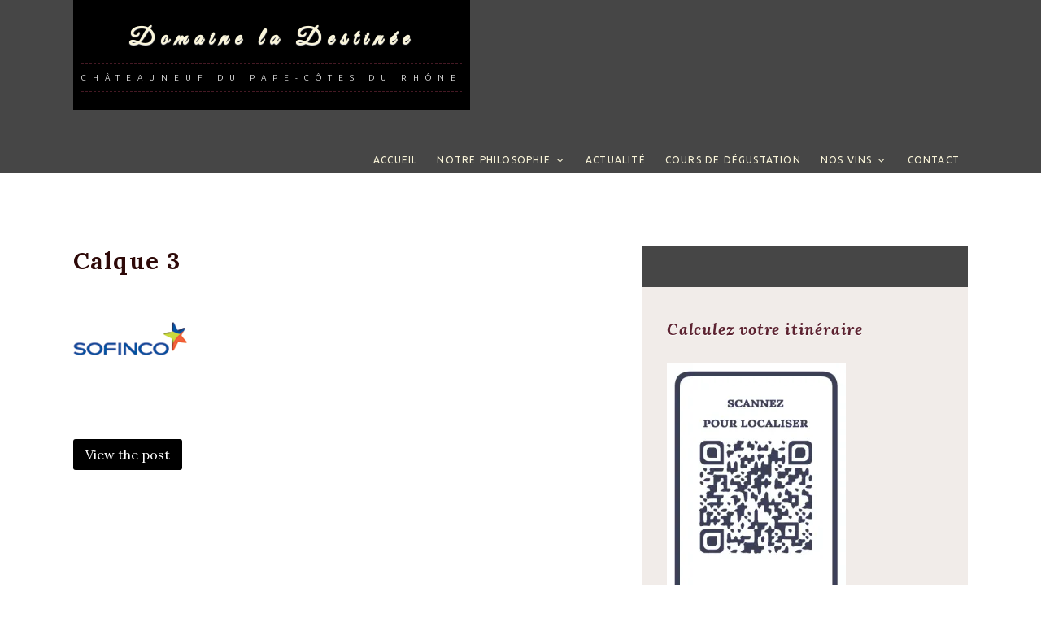

--- FILE ---
content_type: text/css
request_url: https://www.ladestinee.com/wp-content/themes/goodoldwinewp/style.css?ver=6.9
body_size: 20535
content:
/*
Theme Name: Good Ol' Wine
Theme URI: http://www.anariel.com/goodolwinewp/
Author: Anariel Design
Author URI: http://www.anarieldesign.com/
Description: Good Ol' Wine is the theme for wine lovers. It is modern, clean and responsive WordPress theme with some cool features.
Version: 1.6
License: GNU General Public License v2 or later
License URI: http://www.gnu.org/licenses/gpl-2.0.html
Tags:right-sidebar, custom-menu, custom-header, threaded-comments, sticky-post
Text Domain: goodolwine

This theme, like WordPress, is licensed under the GPL.
Use it to make something cool, have fun, and share what you've learned with others.

Good Ol' Wine is based on Underscores http://underscores.me/, (C) 2012-2013 Automattic, Inc.

Resetting and rebuilding styles have been helped along thanks to the fine work of
Eric Meyer http://meyerweb.com/eric/tools/css/reset/index.html
along with Nicolas Gallagher and Jonathan Neal http://necolas.github.com/normalize.css/
and Blueprint http://www.blueprintcss.org/
*/


/* =Reset
-------------------------------------------------------------- */

html, body, div, span, applet, object, iframe, h1, h2, h3, h4, h5, h6, p, blockquote, pre, a, abbr, acronym, address, big, cite, code, del, dfn, em, font, ins, kbd, q, s, samp, small, strike, strong, sub, sup, tt, var, dl, dt, dd, ol, ul, li, fieldset, form, label, legend, table, caption, tbody, tfoot, thead, tr, th, td {
	border: 0;
	font-family: inherit;
	font-size: 100%;
	font-style: inherit;
	font-weight: inherit;
	margin: 0;
	outline: 0;
	padding: 0;
	vertical-align: baseline;
}
html {
	font-size: 62.5%; /* Corrects text resizing oddly in IE6/7 when body font-size is set using em units http://clagnut.com/blog/348/#c790 */
	overflow-y: scroll; /* Keeps page centred in all browsers regardless of content height */
	-webkit-text-size-adjust: 100%; /* Prevents iOS text size adjust after orientation change, without disabling user zoom */
	-ms-text-size-adjust: 100%; /* www.456bereastreet.com/archive/201012/controlling_text_size_in_safari_for_ios_without_disabling_user_zoom/ */
}
body {
	background: #fff;
}
article, aside, details, figcaption, figure, footer, header, nav, section {
	display: block;
}
ol, ul {
	list-style: none;
}
table { /* tables still need 'cellspacing="0"' in the markup */
	border-collapse: separate;
	border-spacing: 0;
}
caption, th, td {
	font-weight: normal;
	text-align: left;
}
blockquote:before, blockquote:after, q:before, q:after {
	content: "";
}
blockquote, q {
	quotes: "" "";
}
a:focus {
	outline: thin dotted;
}
a:hover, a:active { /* Improves readability when focused and also mouse hovered in all browsers people.opera.com/patrickl/experiments/keyboard/test */
	outline: 0;
}
a img {
	border: 0;
}


/* =Genericons
----------------------------------------------- */

/*
IE8 and below use EOT and allow cross-site embedding.
IE9 uses WOFF which is base64 encoded to allow cross-site embedding.
So unfortunately, IE9 will throw a console error, but it'll still work.
*/
@font-face {
 font-family: Genericons;
 src: url(fonts/genericons-regular-webfont.eot);
 src: url(fonts/genericons-regular-webfont.eot?#iefix) format("embedded-opentype"), url(fonts/genericons-regular-webfont.woff) format("woff"), url(fonts/genericons-regular-webfont.ttf) format("truetype"), url(fonts/genericons-regular-webfont.svg#genericonsregular) format("svg");
 font-weight: normal;
 font-style: normal;
}
.winegenericon:before, .winegenericon:after, footer.entry-meta .edit-link a:before {
	display: inline-block;
	-webkit-font-smoothing: antialiased;
	font: normal 16px/1 Genericons;
	vertical-align: top;
}
/* =Global
----------------------------------------------- */

body, button, input, select, textarea {
	color: #000;
	font-family: "Lora", Helvetica, Arial, sans-serif;
	font-size: 20px;
	line-height: 1.6;
}
/* Selection */
::-moz-selection {
 background: #2e0908;
 color: #fff;
 text-shadow: none;
}
::selection {
 background: #2e0908;
 color: #fff;
 text-shadow: none;
}
/* Headings */
h1, h2, h3, h4, h5, h6 {
	clear: both;
	margin-bottom: 12px;
	font-family: 'Ubuntu', sans-serif;
	text-transform:uppercase;
	color: #2e0908;
	text-shadow: 0px 1px 1px white;
	letter-spacing:.04em;
}
.footer h1, .footer h2, .footer h3, .footer h4, .footer h5, .footer h6 {
	text-shadow:none;
	color:#f1ece9;
}
h1 {
	font-size: 29px;
	line-height: 1.2413793103;
}
h2 {
	font-size: 27px;
	line-height: 1.3333333333;
}
.cbp-so-section h2 {
	font-weight: 600;
	line-height: 1;
	letter-spacing: 0.3em;
	font-size:37px;
	margin-bottom: 50px;
}
h3 {
	font-size: 25px;
	line-height: 1.44;
}
.home-welcome h3, .cbp-so-section .widget-title {
	font-style: italic;
	text-transform: none;
	color: #5d2331;
	font-weight: 600;
	font-family: 'Lora', serif;
	margin: 40px 0 20px 0;
	line-height: 1.8em;
	font-size:32px;
}
.cbp-so-section .widget-title {
	font-style: italic;
	text-transform: none;
	color: #5d2331;
	font-weight: 600;
	font-family: 'Lora', serif;
	margin: 40px 0 20px 0;
	line-height: 1.8em;
	font-size:32px;
}
h4 {
	font-size: 22px;
	line-height: 1.0909090909;
}
.home-welcome h4 {
	letter-spacing: .3em;
	font-size: 18px;
	line-height: 1.8em;
}
h5 {
	font-size: 20px;
	line-height: 1.2;
}
h6 {
	font-size: 18px;
	line-height: 1.3333333333;
}
hr {
	background-color: none;
	border-bottom: 1px dashed #dcd4d0;
	border-left:none;
	border-right:none;
	border-top:none;
	margin-bottom: 23px;
}
/* Text elements */
p {
	margin-bottom: 24px;
}
.page blockquote {
	color: #5d2331;
	font-weight:bold;
	margin: 0 0 15px 0;
	font-family: 'Lora', serif;
	font-style:normal;
}
ul {
	list-style: disc;
	margin: 0 0 24px 20px;
}
ol {
	list-style: decimal;
	margin: 0 0 24px 24px;
}
li > ul, li > ol {
	margin-bottom: 0;
	margin-left: 24px;
}
dt {
	font-weight: bold;
}
dd {
	margin: 0 0 24px;
}
b, strong {
	font-weight: bold;
}
dfn, cite, em, i {
	font-style: italic;
}
blockquote {
	font-style: italic;
	margin: 0 0 24px;
}
blockquote em, blockquote i, blockquote cite {
	font-style: normal;
}
blockquote p {
	font-size: 20px;
	margin-bottom: 28px;
}
blockquote.pull.alignleft, blockquote.pull.alignright {
	border-top: 1px solid #dcd4d0;
	border-bottom: 1px solid #dcd4d0;
	padding-top: 12px;
	width: 50%;
}
blockquote.pull.alignleft {
	margin: 6px 24px 6px 0;
}
blockquote.pull.alignright {
	margin: 6px 0 6px 24px;
}
blockquote cite {
	color: #5d2331;
	font-size: 14px;
	font-weight: 400;
	letter-spacing: 1px;
	padding-left: 35px;
	position: relative;
	text-transform: uppercase;
}
blockquote cite:before {
	content: "";
	background: #dcd4d0;
	width: 30px;
	height: 1px;
	position: absolute;
	top: 11px;
	left: 0;
}
address {
	margin: 0 0 24px;
}
pre {
	background: #f1ece9;
	font-family: "Courier 10 Pitch", Courier, monospace;
	font-size: 15px;
	line-height: 1.6;
	margin-bottom: 24px;
	padding: 24px;
	overflow: auto;
	max-width: 100%;
}
.sep {
	margin-top:-30px;
}
.page-template-page-templatesinner-page-php .entry-content h2 {
	margin:10px 0 -20px 0;
}
.hentry {
	word-wrap: break-word;
}
code, kbd, tt, var {
	font: 15px/1.6 Monaco, Consolas, "Andale Mono", "DejaVu Sans Mono", monospace;
}
abbr, acronym {
	border-bottom: 1px dotted #dcd4d0;
	cursor: help;
}
mark, ins {
	background: #fff9c0;
	text-decoration: none;
}
sup, sub {
	font-size: 75%;
	height: 0;
	line-height: 0;
	position: relative;
	vertical-align: baseline;
}
sup {
	bottom: 1ex;
}
sub {
	top: .5ex;
}
small {
	font-size: 75%;
}
big {
	font-size: 125%;
}
figure {
	margin: 0 0 24px;
}
table {
	margin: 0 0 24px;
	width: 100%;
}
th {
	font-weight: bold;
}
img {
	height: auto; /* Make sure images are scaled correctly. */
	max-width: 100%; /* Adhere to container width. */
	vertical-align: middle;
}
button, input, select, textarea {
	font-size: 100%; /* Corrects font size not being inherited in all browsers */
	margin: 0; /* Addresses margins set differently in IE6/7, F3/4, S5, Chrome */
	vertical-align: middle;
}
button, input {
	line-height: normal; /* Addresses FF3/4 setting line-height using !important in the UA stylesheet */
}
button, input[type="button"], input[type="reset"], input[type="submit"] {
	background-color: #5d2331;
	border: 0;
	color: #fff;
	cursor: pointer;
	font-size: 16px;
	padding: 9px 15px 8px;
	-webkit-border-radius: 50px;
	-moz-border-radius: 50px;
	border-radius: 50px;
}
button:focus, html input[type="button"]:focus, input[type="reset"]:focus, input[type="submit"]:focus, button:hover, html input[type="button"]:hover, input[type="reset"]:hover, input[type="submit"]:hover {
	background-color: #5d2331;
}
button:active, html input[type="button"]:active, input[type="reset"]:active, input[type="submit"]:active {
	background-color: #ded8d4;
}
input[type="checkbox"], input[type="radio"] {
	-moz-box-sizing: border-box;
	box-sizing:	  border-box; /* Addresses box sizing set to content-box in IE8/9 */
	padding: 0; /* Addresses excess padding in IE8/9 */
	vertical-align: middle;
}
input[type="search"] {
	-webkit-appearance: textfield; /* Addresses appearance set to searchfield in S5, Chrome */
	-moz-box-sizing: border-box;
	box-sizing:	  border-box;
}
input[type="search"]::-webkit-search-decoration { /* Corrects inner padding displayed oddly in S5, Chrome on OSX */
 -webkit-appearance: none;
}
button::-moz-focus-inner, input::-moz-focus-inner { /* Corrects inner padding and border displayed oddly in FF3/4 www.sitepen.com/blog/2008/05/14/the-devils-in-the-details-fixing-dojos-toolbar-buttons/ */
 border: 0;
 padding: 0;
}
input[type="text"], input[type="email"], input[type="password"], input[type="search"], textarea {
	-moz-box-sizing: border-box;
	box-sizing:	  border-box;
	border: 1px solid #dcd4d0;
	border-radius: 3px;
	color: #000;
}
input[type="text"]:focus, input[type="email"]:focus, input[type="password"]:focus, input[type="search"]:focus, textarea:focus {
	border: 1px solid #5d2331;
	color: #000;
	outline: none;
}
input[type="text"], input[type="email"], input[type="password"], input[type="search"], textarea {
	padding: 6px 3px;
}
textarea {
	overflow: auto; /* Removes default vertical scrollbar in IE6/7/8/9 */
	padding-left: 3px;
	vertical-align: top; /* Improves readability and alignment in all browsers */
	width: 100%;
}
/* Links */
a, a:visited, a:active {
	color: #5d2331;
	text-decoration: none;
}
a:hover, a:focus {
	color: #5d2331;
}
.button, .button:visited {
	background-color: #ded8d4;
	border: 0;
	border-radius: 3px;
	color: #fff;
	display: inline-block;
	font-size: 15px;
	font-weight: 600;
	line-height: 1;
	padding: 17px 70px 16px;
	text-transform: uppercase;
}
.button:hover {
	background-color: #5d2331;
	color: #fff;
}
.button:active {
	background-color: #ded8d4;
}
.entry-content .button, .entry-content .button:hover {
	border-bottom: 0;
}
/* Animated elements */
a, a:before, button, html input[type="button"], input[type="reset"], input[type="submit"] {
	-webkit-transition: all 0.2s ease-out;
	-moz-transition:	all 0.2s ease-out;
	-ms-transition:	 all 0.2s ease-out;
	-o-transition:	  all 0.2s ease-out;
	transition:		 all 0.2s ease-out;
}
/* Alignment */
.alignleft {
	display: inline;
	float: left;
	margin-right: 24px;
}
.alignright {
	display: inline;
	float: right;
	margin-left: 24px;
}
.aligncenter {
	clear: both;
	display: block;
	margin: 0 auto;
}
/* Text meant only for screen readers */
.screen-reader-text {
	clip: rect(1px, 1px, 1px, 1px);
	position: absolute !important;
}
.screen-reader-text:hover, .screen-reader-text:active, .screen-reader-text:focus {
	background-color: #f1f1f1;
	border-radius: 3px;
	box-shadow: 0 0 2px 2px rgba(0, 0, 0, 0.6);
	clip: auto !important;
	color: #21759b;
	display: block;
	font-size: 14px;
	font-weight: bold;
	height: auto;
	left: 5px;
	line-height: normal;
	padding: 15px 23px 14px;
	text-decoration: none;
	top: 5px;
	width: auto;
	z-index: 100000; /* Above WP toolbar */
}

/* Clearing */
.clear:before, .clear:after, [class*="content"]:before, [class*="content"]:after, [class*="site"]:before, [class*="site"]:after, #reply-title:before, #reply-title:after {
 content: "";
 display: table;
}
 .clear:after, [class*="content"]:after, [class*="site"]:after, #reply-title:before, #reply-title:after {
 clear: both;
}
/* =Layout
----------------------------------------------- */

body {
	background-color: #fff;
}
.site {
	margin: 0 auto;
	max-width: 1470px;
}
.content-area {
	padding-top: 45px;
	width: 100%;
}
.pages .content-area {
	padding-top: 20px;
}
.content-area.full-width {
	padding-top: 20px;
}
.optional-widget-area {
	padding:0;
}
.optional-widget-area.front-page-widget-area-one {
	padding: 0;
	margin-right:-1.25%;
}
.site-footer {
	background-color: #000;
}
.grids, gridsone {
	margin: 0 -1em 0 0;
}
.grids.one {
	margin: 0 -1.5em 0 0;
}
.grids:before, .grids:after, .gridsone:before, .gridsone:after {
	content: " ";
	display: table;
}
.grids:after, .gridsone:after {
	clear: both;
}
.grid {
	float: left;
	margin: 0 2.5% 30px 0;
	width: 47.5%;
}
.grid:nth-of-type(3), .grid:nth-of-type(6), .grid:nth-of-type(9), .grid:nth-of-type(12), .grid:nth-of-type(15), .grid:nth-of-type(18), .grid:nth-of-type(21), .grid:nth-of-type(24), .grid:nth-of-type(27), .grid:nth-of-type(30), .grid:nth-of-type(33), .grid:nth-of-type(36), .grid:nth-of-type(39), .grid:nth-of-type(42), .grid:nth-of-type(45) {
 width:97.5%;
}
.gridone {
	float: left;
	margin: 0;
	width: 100%;
}
.grid img {
	max-width: 100%;
	height: auto;
}
.bg {
	background-color: #f1ece9;
	margin-bottom:60px;
}
.bg.info {
	background-color: #f1ece9;
	border-bottom:1px solid #dcd4d0;
	margin-bottom:0;
}
.bg.one {
	background-color: #f1ece9;
	border-top:1px solid #fff;
	padding: 0 0 40px 0;
	margin-bottom:20px;
}
.cbp-so-scroller {
	overflow: hidden;
}
/* Clear floats of children */
.cbp-so-section:before, .cbp-so-section:after {
	content: " ";
	display: table;
}
.cbp-so-section:after {
	clear: both;
}
/* Text styling */
.cbp-so-section h2 {
	font-weight: 600;
	line-height: 1;
	margin-bottom: 50px;
}
/* Sides */
.cbp-so-side {
	margin: 0;
	overflow: hidden;
	-webkit-transition: -webkit-transform 0.5s, opacity 0.5s;
	-moz-transition: -moz-transform 0.5s, opacity 0.5s;
	transition: transform 0.5s, opacity 0.5s;
}
/* Clear floats of children */
.cbp-so-side:before, .cbp-so-side:after {
	content: " ";
	display: table;
}
.cbp-so-side:after {
	clear: both;
}
/* Initial state (hidden or anything else) */
.cbp-so-init .cbp-so-side {
	opacity: 0;
}
.cbp-so-init .cbp-so-side-left {
	-webkit-transform: translateX(-80px);
	-moz-transform: translateX(-80px);
	transform: translateX(-80px);
}
.cbp-so-init .cbp-so-side-right {
	-webkit-transform: translateX(80px);
	-moz-transform: translateX(80px);
	transform: translateX(80px);
}
/* Animated state */
/* add you final states (transition) or your effects (animations) for each side */
.cbp-so-section.cbp-so-animate .cbp-so-side-left, .cbp-so-section.cbp-so-animate .cbp-so-side-right {
	-webkit-transform: translateX(0px);
	-moz-transform: translateX(0px);
	transform: translateX(0px);
	opacity: 1;
}
.pagewrap {
	background-color:#fff;
	position: relative;
	width: 100%;
	z-index: 2;
}
/* -------------------------------------------------------------------------------- */
/*	3. Header
/* -------------------------------------------------------------------------------- */
.header-cover {
	overflow-y: hidden;
}
.header {
	background: no-repeat center;
	background-size: cover;
	-moz-background-size: cover;
	-webkit-background-size: cover;
	height:300px;
}
.header.version {
	background: no-repeat center;
	background-size: cover;
	-moz-background-size: cover;
	-webkit-background-size: cover;
	height:100px;
}
.header.news {
	background: no-repeat center;
	background-size: cover;
	-moz-background-size: cover;
	-webkit-background-size: cover;
	height:150%;
	margin-top:-50px;
}
.section {
	padding: 8% 0;
	position: relative;
}
/* =Masthead
----------------------------------------------- */
#masthead {
	background:#000;
	position:relative;
	z-index:100;
}
#mastheadtwo {
	background:#000;
	position:relative;
	margin-bottom:20px;
}
#mastheadone {
	background:#000;
	position:absolute;
	width:100%;
	z-index:10;
}
.cbp-so-scroller {
	margin-top:60px;
}
.cbp-so-scroller.one {
	margin-top:0;
}
#site-navigation {
	margin-top:5px;
	float:right;
}
.site-branding {
	float:left;
	background: #5d2331;
	padding: 5px 20px;
	margin-bottom: 0px;
	text-align:center;
}
.site-title {
	font-family: 'Great Vibes', cursive;
	text-transform: none;
	letter-spacing: .1em;
	margin-top:20px;
	font-weight: bold;
}
.site-title a {
	color: #faf5d9;
}
.site-description {
	color: #fff;
	text-shadow: none;
	letter-spacing: .8em;
	font-size: 10px;
	font-weight:100;
	padding: 10px 0 10px 0;
	border-bottom: 1px dashed #451924;
	border-top: 1px dashed #451924;
	text-transform:uppercase;
}
.site-logo {
	display:inline-block;
	max-width:40%;
	float:left;
}
.header-image-link + .site-title {
	margin-top: 12px;
}
.withouteffect {
	margin-top:80px;
}
.page-template-page-templatesfull-width-page-php .layout {
	margin-top:0;
}
.page-template-page-templatesfull-width-page-php .layout #main {
	margin-top:150px;
}
/* =Menu
----------------------------------------------- */

.navigation-main {
	display: block;
	font-size: 14px;
	text-transform: uppercase;
}
.navigation-main.single {
	border-top: 4px double #ded8d4;
	border-bottom: 4px double #ded8d4;
	padding: 10px 0;
	margin:20px 0 -20px 0;
}
.navigation-main ul {
	list-style: none;
	margin: 40px 0 0 0;
	padding-left: 0;
}
.navigation-main li {
	display: inline-block;
	position: relative;
}
.navigation-main a {
	color: #faf5d9;
	display: inline-block;
	line-height: 2.77;
	padding: 0 20px;
	text-decoration: none;
	white-space: nowrap;
	letter-spacing:.1em;
	font-family: 'Ubuntu', sans-serif;
}
.navigation-main ul ul {
	background-color: #000;
	border: 4px solid #2f2f2f;
	display: none;
	float: left;
	position: absolute;
	top:-10px;
	left: 0;
	z-index: 10;
	min-width:30%;
}
.navigation-main ul li.has-children > a:after {
	content: '\f431';
	font-family: 'Genericons';
	padding-left: 0.5em;
	padding-top:3px;
	vertical-align: middle;
	text-decoration: inherit;
	font-weight: normal;
	font-style: normal;
	display: inline-block;
	margin:-5px 0 0 0;
	-webkit-font-smoothing: antialiased;
	-moz-osx-font-smoothing: grayscale;
	line-height: 1;
}
.navigation-main li li {
	display: block;
}
.navigation-main ul ul ul {
	left: 100%;
	top: -30px;
}
.navigation-main ul ul a {
	color: #fff;
	line-height: 1.5;
	padding: 0.6153846153em 10px 0.6923076923em;
	white-space: normal;
	width: 190px;
	text-transform:none;
}
.navigation-main ul ul a:before {
	color: #ded8d4;
	content: '\f408';
	font-size: 16px;
	display: inline-block;
	width: 16px;
	height: 16px;
	margin:-5px 10px 0 0;
	-webkit-font-smoothing: antialiased;
	-moz-osx-font-smoothing: grayscale;
	line-height: 1;
	font-family: 'Genericons';
	text-decoration: inherit;
	font-weight: normal;
	font-style: normal;
	vertical-align: middle;
}
.navigation-main ul li:hover > ul {
	display: block;
}
.navigation-main a:hover, .navigation-main li.current_page_item > a, .navigation-main li.current-menu-item > a {
	color: #fefcf0;
}
.navigation-main ul ul a:hover, .navigation-main li li.current_page_item > a, .navigation-main li li.current-menu-item > a {
	background-color: #2f2f2f;
	color: #fff;
}
/* Small menu */
.menu-toggle {
	background-color: #5d2331;
	color: #fff;
	display: none;
	cursor: pointer;
	font-size: 13px;
	font-weight: 700;
	line-height: 2.7692307692;
	margin: 24px 0 0;
	padding: 0 24px;
	text-transform: uppercase;
	text-shadow:none;
}
.main-small-navigation {
	color: #fff;
	text-shadow:none;
	font-size: 13px;
	margin: 0 auto;
}
.main-small-navigation div {
	background-color: #5d2331;
}
.main-small-navigation a {
	display: block;
	color: #fff;
	padding: 8px 0;
}
.main-small-navigation ul {
	list-style: none;
	margin: 0;
}
.main-small-navigation li {
	border-top: 1px solid rgba(255, 255, 255, 0.1);
	padding: 0 43px;
}
.main-small-navigation ul ul {
	list-style: square;
	margin-left: 17px;
}
.main-small-navigation li li {
	border-top: 0;
	padding: 0;
}
 @media screen and (max-width: 990px) {
 .menu-toggle {
 display: block;
}
 .menu-toggle:before {
 content: "\f419";
 line-height: 2.25;
 margin: -1px 12px 0 -10px;
}
 .main-small-navigation ul.nav-menu.toggled-on {
 display: block;
}
 .navigation-main ul {
 display: none;
}
}
/* =Content
----------------------------------------------- */
.single .post {
	margin-bottom:100px;
}
.single .entry-meta {
	float: right;
	margin-top:30px;
}
.sticky .entry-title a {
	border-left:3px solid #2e0908;
	padding:0 0 0 15px;
}
.blogfeatureimage {
	margin-bottom:30px;
}
.blog-thumbnail {
	display: block;
	margin: 0;
	vertical-align: middle;
}
.blog-thumbnail + .entry-header {
	padding-top: 24px;
}
.single .entry-title {
	font-size: 29px;
	line-height: 1.2413793103;
	font-family: "Lora", Helvetica, Arial, sans-serif;
	text-transform:none;
	font-weight: 800;
}
.single .entry-title {
	float:left;
}
.entry-title a {
	color: #2e0908;
}
.entry-title a:hover, .entry-meta a:hover, .galleryformat .entry-meta a:hover {
	color: #5d2331;
}
.entry-meta, .categories-links {
	font-size: 13px;
	line-height: 1.8461538461;
	text-transform: uppercase;
}
.entry-meta {
	float:left;
}
.categories-links {
	display: inline-block;
	font-weight: 600;
	margin-bottom: 12px;
}
.categories-links a {
	color: #000;
}
.categories-links a:hover {
	color: #5d2331;
}
.tags-links {
	color: #5d2331;
	line-height: 1.8461538461;
}
.entry-header .entry-meta {
	border-top: 3px solid #dcd4d0;
	border-bottom: 1px solid #dcd4d0;
	color: #5d2331;
	padding: 10px 0;
}
.entry-header .entry-meta span + span:before {
	color: #dcd4d0;
	content: "\0020\007c\0020";
}
.entry-meta a {
	color: #5d2331;
}
.byline {
	display: none;
}
.single .byline, .group-blog .byline {
	display: inline;
}
.entry-content, .entry-summary {
	margin-top: 24px;
}
.page-links {
	clear: both;
	font-size: 14px;
	line-height: 1.5714285714;
	margin: 0 0 24px;
	text-transform: uppercase;
}
.page-links > span {
	background-color: #5d2331;
	border-radius: 2px;
	color: #fff;
	display: inline-block;
	margin: 1px 0;
	text-align: center;
	width: 22px;
	height: 22px;
}
.page-links a {
	background-color: #2e0908;
	border-radius: 2px;
	color: #fff;
	display: inline-block;
	margin: 1px 0;
	text-align: center;
	text-decoration: none;
	width: 22px;
	height: 22px;
}
.page-links > span.page-links-title {
	background-color: transparent;
	border: none;
	color: inherit;
	font-size: 13px;
	padding-right: 6px;
	width: auto;
	height: auto;
}
a.more-link:hover, .entry-summary a:hover, .comment-content a:hover {
	margin-left:3px;
}
.entry-content .page-links a {
	border-bottom: 0;
	color:#fff;
}
.entry-content .page-links a:hover {
	background-color: #5d2331;
	border-bottom: 0;
}
.entry-content .page-links a:active {
	background-color: #5d2331;
}
.entry-content table, .comment-body table {
	border: 1px solid #dcd4d0;
	border-width: 1px 0 0 1px;
	margin-bottom: 24px;
	width: 100%;
}
.entry-content th, .comment-body th {
	border: 1px solid #dcd4d0;
	border-width: 0 1px 1px 0;
	font-size: 15px;
	font-weight: normal;
	padding: 6px 8px 7px 8px;
	text-transform: uppercase;
}
.entry-content td, .comment-body td {
	border: 1px solid #dcd4d0;
	border-width: 0 1px 1px 0;
	padding: 5px 8px 6px 8px;
}
.entry-content .video-player {
	margin-bottom: 24px;
	padding: 0;
}
.entry-content .googlemaps, .entry-content .db-wrapper {
	margin-bottom: 24px;
}
footer.entry-meta .edit-link a:before {
	color: #5d2331;
	content: "\f411";
	margin: 3px 1px 0 0;
}
footer .entry-footer {
	margin-top:20px;
}
/****************************** Home Content- Slider ******************************/
.homewithslider {
	margin-top:-20px;
}
.soliloquy-theme-metro .soliloquy-caption .soliloquy-caption-inside {
	background: rgba(253, 245, 196, 0.6)!important;
}
.soliloquy-theme-metro .soliloquy-caption {
	width:30%!important;
}
.soliloquy-theme-metro .soliloquy-caption .soliloquy-caption-inside {
	text-align:center!important;
}
.soliloquy-theme-metro .soliloquy-caption .soliloquy-caption-inside img {
	margin-top:-40px;
}
.soliloquy-theme-metro .soliloquy-caption .soliloquy-caption-inside p {
	margin-top: 15px;
	background: #5d2331;
	color: #faf5d9;
	padding: 10px;
	margin-bottom: 0;
	line-height: 1.6em;
	font-size: 16px;
	margin: 20px 0 15px 0;
	font-family: 'Lora', serif;
}
.soliloquy-theme-metro .soliloquy-caption {
	bottom: 10px!important;
	max-height: 80%!important;
	left: auto!important;
	right: 56px!important;
	top: auto!important;
}
/****************************** Home Content- Wines ******************************/
.wines {
	margin-top:60px;
}
.wines.front {
	margin-top:20px;
}
.main {
	margin-top:60px;
}
.winesintro {
	text-align:center;
	margin-bottom:10px;
}
.winesintro h2 a {
	color: #2e0908;
}
.winesintro h2 {
	margin-bottom:20px;
}
.wine-content h3 {
	margin-top:30px;
	font-family: 'Ubuntu', sans-serif;
	padding:10px 0 10px 0;
	border-top: 8px solid #ded8d4;
	display:inline-block;
	font-weight:300;
	letter-spacing:.4em;
	font-size:14px;
	text-transform:uppercase;
}
.winesintro .entry-content h3 {
	margin-top:10px;
	font-family: 'Ubuntu', sans-serif;
	padding:10px 0 10px 0;
	border-top: 8px solid #ded8d4;
	display:inline-block;
	font-weight:300;
	letter-spacing:.4em;
	font-size:14px;
	text-transform:uppercase;
}
.left.wines .entry-content a:button {
	position: relative;
	clear: both;
	margin-left: 20px;
	background: #5d2331;
	display: inline-block;
	font-size: 16px;
	line-height: 1;
	padding: 11px 15px;
	color: #fff;
	font-family: 'Lora', serif;
	text-shadow: none;
}
span.price a {
	color: #fff;
}
.left.wines .entry-header {
	margin-bottom:-20px;
}
.left.wines .entry-title {
	padding: 0 0 30px 0;
	border-bottom: 8px solid #ded8d4;
	display:inline-block;
	float:none;
	margin-bottom:40px;
}
/* General grid styles */
.cbp-ig-grid {
	list-style: none;
	padding: 0 0 50px 0;
	margin: 0;
}
.widget ul.cbp-ig-grid li {
	border-top: none;
	padding: 0;
}
/* Clear floats */
.cbp-ig-grid:before, .cbp-ig-grid:after {
	content: " ";
	display: table;
}
.cbp-ig-grid:after {
	clear: both;
}
/* grid item */
.cbp-ig-grid li {
	width: 33.33333333%;
	float: left;
	height: 420px;
	text-align: center;
	border-bottom: 1px solid #ded8d4;
}

/* we are using a combination of borders and box shadows to control the grid lines */
 .cbp-ig-grid li:nth-child(3n-1), .cbp-ig-grid li:nth-child(3n-2) {
 box-shadow: 1px 0 0 #ded8d4;
}
/* anchor style */
.cbp-ig-grid li > a {
	display: block;
	height: 100%;
	color: #e9e4e1;
	-webkit-transition: background 0.2s;
	-moz-transition: background 0.2s;
	transition: background 0.2s;
}
/* the icon with pseudo class for icon font */
.cbp-ig-icon {
	padding: 30px 0 0 0;
	display: block;
	-webkit-transition: -webkit-transform 0.2s;
	transition: -moz-transform 0.2s;
	transition: transform 0.2s;
}
.cbp-ig-icon:before {
	font-size: 14em;
	speak: none;
	font-style: normal;
	font-weight: normal;
	font-variant: normal;
	text-transform: none;
	line-height: 1;
	-webkit-font-smoothing: antialiased;
}
.cbp-ig-grid li:nth-of-type(3) > a, .cbp-ig-grid li:nth-of-type(4) > a, .cbp-ig-grid li:nth-of-type(8) > a, .cbp-ig-grid li:nth-of-type(12) > a, .cbp-ig-grid li:nth-of-type(13) > a {
 background: #f5f0ec;
}
/* title element */
.cbp-ig-grid .cbp-ig-title {
	margin: 20px 0 10px 0;
	padding: 20px 0 0 0;
	font-size: 24px;
	text-transform:none;
	color: #5d2331;
	font-weight:bold;
	font-family: 'Lora', serif;
	position: relative;
	-webkit-transition: -webkit-transform 0.2s;
	-moz-transition: -moz-transform 0.2s;
	transition: transform 0.2s;
}
.cbp-ig-grid .cbp-ig-title:before {
	content: '';
	position: absolute;
	background: #e9e4e1;
	width: 160px;
	height: 6px;
	top: 0px;
	left: 50%;
	margin: -10px 0 0 -80px;
	-webkit-transition: margin-top 0.2s; /* top or translate does not seem to work in Firefox */
	-moz-transition: margin-top 0.2s;
	transition: margin-top 0.2s;
}
.cbp-ig-grid .cbp-ig-category {
	text-transform: uppercase;
	display: block;
	font-size: 14px;
	letter-spacing: 1px;
	color: #5d2331;
	-webkit-transform: translateY(10px);
	-moz-transform: -moz-translateY(10px);
	-ms-transform: -ms-translateY(10px);
	transform: translateY(10px);
	opacity: 0;
	-webkit-transition: -webkit-transform 0.3s, opacity 0.2s;
	-moz-transition: -moz-transform 0.3s, opacity 0.2s;
	-webkit-transition: transform 0.3s, opacity 0.2s;
}
.cbp-ig-grid li:hover .cbp-ig-category, .touch .cbp-ig-grid li .cbp-ig-category {
	opacity: 1;
	-webkit-transform: translateY(0px);
	-moz-transform: translateY(0px);
	-ms-transform: translateY(0px);
	transform: translateY(0px);
}
/* Hover styles */

.cbp-ig-grid li > a:hover {
	background: #e9e4e1;
}
.cbp-ig-grid li > a:hover .cbp-ig-icon {
	-webkit-transform: translateY(10px);
	-moz-transform: translateY(10px);
	-ms-transform: translateY(10px);
	transform: translateY(10px);
}
.cbp-ig-grid li > a:hover .cbp-ig-icon:before, .cbp-ig-grid li > a:hover .cbp-ig-title {
	color: #5d2331;
}
.cbp-ig-grid li > a:hover .cbp-ig-title {
	-webkit-transform: translateY(-30px);
	-moz-transform: translateY(-30px);
	-ms-transform: translateY(-30px);
	transform: translateY(-30px);
}
.cbp-ig-grid li > a:hover .cbp-ig-title:before {
	background: #fff;
	margin-top: 80px;
}
 @media screen and (max-width: 62.75em) {
 .cbp-ig-grid li {
 width: 100%;
}
.cbp-ig-grid li {
height: 400px;
}
 .cbp-ig-grid li:nth-child(3n-1), .cbp-ig-grid li:nth-child(3n-2) {
 box-shadow: none;
}
 .cbp-ig-grid li:nth-child(-n+2) {
 border-top: none;
}
ul.cbp-ig-grid li {
margin-bottom: 150px;
border: none;
}
.page .cbp-ig-grid li {
height: 600px;
}
}
 @media screen and (max-width: 41.6em) {
 .cbp-ig-grid li {
 width: 100%;
}
 .cbp-ig-grid li:nth-child(2n-1) {
 box-shadow: none
}
 .cbp-ig-grid li:first-child {
 border-top: none;
}
 .cbp-ig-grid .cbp-ig-category {
 margin-top: 20px;
}
ul.cbp-ig-grid li {
margin-bottom: 400px;
border: none;
}
.cbp-ig-grid li {
height: 100px;
}
.page .cbp-ig-grid li {
height:450px;
}
}
 @media screen and (max-width: 25em) {
 .cbp-ig-grid {
 font-size: 80%;
}
 .cbp-ig-grid .cbp-ig-category {
 margin-top: 20px;
}
ul.cbp-ig-grid li {
margin-bottom: 0;
border: none;
}
.cbp-ig-grid li {
height: 320px;
}
.page .cbp-ig-grid li {
height: 320px;
}
}
.layout {
	margin-top:130px;
}
/****************************** Timeline ******************************/
.timeline {
	margin-top:60px;
}
.single .timeline {
	margin-top:0;
}
.grid .history {
	background: #000;
	padding: 20px;
	margin-top:-25px;
	color:#fff;
}
.history h3.title {
	color: #363636;
	font-size: 44px;
	font-family: 'Lora', serif;
	font-style: italic;
	text-shadow: none;
	letter-spacing: .04em;
	font-weight:600;
}
.history a.excerpt-link {
	text-align: left;
	background:none;
	padding: 5px;
	color: #fff;
	display: block;
	margin: 20px 0;
	text-transform: uppercase;
	font-size: 16px;
	font-family: 'Ubuntu', sans-serif;
}
.grid:nth-of-type(2) .history, .grid:nth-of-type(3) .history, .grid:nth-of-type(4) .history, .grid:nth-of-type(6) .history, .grid:nth-of-type(8) .history, .grid:nth-of-type(9) .history, .grid:nth-of-type(10) .history, .grid:nth-of-type(12) .history, .grid:nth-of-type(14) .history, .grid:nth-of-type(15) .history, .grid:nth-of-type(16) .history, .grid:nth-of-type(18) .history, .grid:nth-of-type(20) .history, .grid:nth-of-type(21) .history, .grid:nth-of-type(22) .history {
 background: #e9e4e1;
 color:#2e0908;
}
.grid:nth-of-type(2) .history h3.title, .grid:nth-of-type(3) .history h3.title, .grid:nth-of-type(4) .history h3.title, .grid:nth-of-type(6) .history h3.title, .grid:nth-of-type(8) .history h3.title, .grid:nth-of-type(9) .history h3.title, .grid:nth-of-type(10) .history h3.title, .grid:nth-of-type(12) .history h3.title, .grid:nth-of-type(14) .history h3.title, .grid:nth-of-type(15) .history h3.title, .grid:nth-of-type(16) .history h3.title, .grid:nth-of-type(18) .history h3.title, .grid:nth-of-type(20) .history h3.title, .grid:nth-of-type(21) .history h3.title, .grid:nth-of-type(22) .history h3.title {
 color: #fff;
}
.grid:nth-of-type(2) .history a.excerpt-link, .grid:nth-of-type(3) .history a.excerpt-link, .grid:nth-of-type(4) .history a.excerpt-link, .grid:nth-of-type(6) .history a.excerpt-link, .grid:nth-of-type(8) .history a.excerpt-link, .grid:nth-of-type(9) .history a.excerpt-link, .grid:nth-of-type(10) .history a.excerpt-link, .grid:nth-of-type(12) .history a.excerpt-link, .grid:nth-of-type(14) .history a.excerpt-link, .grid:nth-of-type(15) .history a.excerpt-link, .grid:nth-of-type(16) .history a.excerpt-link, .grid:nth-of-type(18) .history a.excerpt-link, .grid:nth-of-type(20) .history a.excerpt-link, .grid:nth-of-type(21) .history a.excerpt-link, .grid:nth-of-type(22) .history a.excerpt-link {
 color:#2e0908;
}
/****************************** Tasting Rooms ******************************/
.tastingrooms {
	margin-top:60px;
}
.room {
	margin-bottom:20px;
	background: #e9e4e1;
	border-right:80px solid #000;
}
.room .left {
	float: left;
	width: 30%;
	margin-right:0;
}
.room .right {
	float: right;
	width: 70%;
}
.room-details {
	padding: 0 40px;
	color: #261c16;
}
.room-details .title {
	padding-top:60px;
	font-weight: 700;
	letter-spacing: .3em;
	font-size:20px;
}
.room-details p {
	font-style:italic;
	letter-spacing: 0.04em;
}
.room a.more-link {
	font-style:normal;
	background:none;
	text-align: left;
	background: none;
	display: block;
	margin: 60px 0 0 0;
	padding:0;
	text-transform: uppercase;
	font-size: 16px;
	font-family: 'Ubuntu', sans-serif;
	border: none;
	-webkit-border-radius: 0;
	-moz-border-radius: 0;
	border-radius: 0;
}
.tastingrooms .ih-item.square, .blogfeatureimage .ih-item.square {
	position: relative;
	border: none;
	box-shadow:none;
}
/****************************** Story ******************************/
.boxed {
	background: #f1ece9;
	padding: 30px;
	margin: -50px 0 40px 0;
}
.space {
	margin:40px 0;
	background: #f1ece9;
	padding: 30px;
}
/* =Post Format
----------------------------------------------- */
span.comments-link a {
	-webkit-transition: all 1s ease-in-out;
	-moz-transition: all 1s ease-in-out;
	-o-transition: all 1s ease-in-out;
	-khtml-transition: all 1s ease-in-out;
	-ms-transition: all 1s ease-in-out;
}
span.comments-link a:hover {
	-webkit-transform: rotate(360deg);
	-moz-transform: rotate(360deg);
	-o-transform: rotate(360deg);
	-khtml-transform: rotate(360deg);
	-ms-transform: rotate(360deg);
}
.genericon-star:before {
	content: '\f408';
}
.post-wrap {
	float: left;
	width: 100%;
	margin: 0 0 30px 0;
	clear: both;
	position: relative;
	overflow: hidden;
}
.post-content {
	float: left;
	width: 100%;
	margin: 0 0 -9999em 0;
	padding: 0 0 9999em 0;
}
.post-content-inner {
	float: left;
	width: 100%;
	position: relative;
}
.media {
	float: right;
	width: 50%;
}
.galleryformat {
	float: right;
	width: 40%;
	background:#2e0908;
	margin-top:63px;
}
.article-wrap.format {
	float: left;
	width: 60%;
}
.galleryformat .entry-meta {
	padding:20px;
}
.galleryformat .entry-meta a {
	color:#fff;
}
.galleryformat .entry-meta .entry-date a:before, .galleryformat .entry-meta .byline a:before {
	margin: 4px 2px 0 0;
}
.galleryformat span.entry-date {
	margin-left:15px;
}
.article-wrap {
	float: left;
	width: 50%;
}
.article-wrap article {
	float: left;
	width:100%;
}
.right {
	float: right;
	width: 50%;
}
.right.wines {
	float: right;
	width: 30%;
}
.right .cbp-so-side {
	padding:40px 0;
}
h4.date {
	background: #e9e4e1;
	padding: 5px;
	display: inline-block;
	letter-spacing: .5em;
	font-size:14px;
}
h3.special {
	color: #5d2331;
	font-weight: 600;
	line-height: 1.6em;
	margin: 0 0 15px 0;
	font-family: 'Lora', serif;
	text-transform:none;
	font-size:22px;
}
.right .cbp-so-side a.excerpt-link {
	color: #5d2331;
	text-decoration: none;
	outline: 0;
	text-align: left;
	background:none;
	padding:0;
	display:block;
	margin:20px 0;
	text-transform:uppercase;
	font-size:16px;
	font-family: 'Ubuntu', sans-serif;
}
.left {
	float: left;
	width: 49%;
	margin-right:1%;
}
.left.wines {
	float: left;
	width: 69%;
	margin-right:1%;
}
.entry-header, .entry-meta, .entry-summary, .entry-content, footer.entry-meta {
	padding:0 20px 0 0;
}
.leftblock {
	float:left;
	width:50%;
}
.rightblock {
	width:48%;
	float:right;
	padding:0 1%;
}
.postdate {
	background: #ded8d4;
	display: inline-block;
	position: absolute;
	top: 0;
	left: 0;
	padding: .85em 10px;
	font-size: 12px;
	text-transform: uppercase;
	letter-spacing: 1px;
	z-index: 1;
}
.postdate.one {
	margin-top:-45px;
}
.postdate .entry-date a:before, .postdate .byline a:before {
	color:#fff;
}
.sticky .postdate .byline a:before {
	color:#ded8d4;
}
.sticky .postdate.single {
	background: #5d2331;
	color: #fff;
}
.sticky .sticky-post, .entry-date a {
	border-bottom: 2px solid #c3b2a6;
}
.postdate a {
	color:#2e0908;
}
.sticky .postdate a {
	color: #fff;
}
a.more-link {
	display: inline-block;
	margin-top: 20px;
	font-size: 16px;
	padding: 5px 16px;
	color: #5d2331;
	border: 2px solid #f1eedf;
	-webkit-border-radius: 50px;
	-moz-border-radius: 50px;
	border-radius: 50px;
	background: #fff;
	background: -moz-linear-gradient(top, #fff 0, #fdfcf6 100%);
	background: -webkit-gradient(linear, left top, left bottom, color-stop(0%, #fff), color-stop(100%, #fdfcf6));
	background: -webkit-linear-gradient(top, #fff 0, #fdfcf6 100%);
	background: -o-linear-gradient(top, #fff 0, #fdfcf6 100%);
	background: -ms-linear-gradient(top, #fff 0, #fdfcf6 100%);
	background: linear-gradient(top, #fff 0, #fdfcf6 100%);
	zoom: 1;
 filter: progid:DXImageTransform.Microsoft.gradient(startColorstr='#ffffff', endColorstr='#fdfcf6');
	outline: none;
	cursor: pointer;
}
.post a.more-link {
	float:left;
}
a.excerpt-link {
	text-align:center;
	background:#ded8d4;
	padding: 5px;
	color:#5d2331;
	display:block;
	margin:20px 0;
}
/* Use clearfix class on parent to clear nested columns,
	or wrap each row of columns in a <div class="row"> */
	.clearfix:before, .clearfix:after, .row:before, .row:after {
	content: '\0020';
	display: block;
	overflow: hidden;
	visibility: hidden;
	width: 0;
	height: 0;
}
.row:after, .clearfix:after {
	clear: both;
}
.row, .clearfix {
	zoom: 1;
}
.sticky-post, .entry-date a {
	display:block;
}
.sticky-post, .entry-date a {
	border-bottom:2px solid #626262;
	padding: 5px 0;
	margin: 0 0 5px 0;
}
/* Aside , quote, image */
.format-quote {
	background:#f1ece9;
	padding:20px;
}
.format-quote blockquote p {
	font-style:italic;
	color:#2e0908;
	font-weight:500;
	font-size:24px;
	border-left:4px solid #fff;
	padding:0 0 0 20px;
}
.single .format-quote .postdate.single .entry-date a:before, .single .format-quote .postdate.single .byline a:before {
	color: #fff;
}
.single .format-quote .postdate.single a {
	color:#fff;
}
.format-quote .postdate.single {
	margin: 0;
}
.single .format-aside .entry-meta, .single .format-quote .entry-meta {
	margin-top: 0px;
}
.single-post .format-aside .postdate, .single-post .format-quote .postdate, .format-link .postdate.single, .format-link h1.entry-title {
	display:none;
}
.single-post .format-aside h1.entry-title {
	font-size:29px;
}
.single-post .format-aside .entry-content .entry-title, .single-post .format-quote .entry-content .entry-title {
	display:none;
}
.format-aside h1.entry-title, .format-quote h1.entry-title {
	font-size:20px;
}
.format-aside .entry-content .entry-title a, .format-quote .entry-content .entry-title a {
	color: #2e0908;
}
.format-aside .entry-content .entry-title a:hover, .format-quote .entry-content .entry-title a:hover {
	color: #5d2331;
}
.format-image .postdate.single, .format-video .postdate.single, .format-gallery .postdate.single {
	margin: 0;
}
.format-image .entry-content, .format-video .entry-content, .format-gallery .entry-content {
	margin:0;
}
.postdate.single {
	background:#000;
	position:relative;
	display:inline-block;
	float:right;
	text-align:center;
	margin:-30px 0 0 0;
}
.format-image .postdate {
	top: 77px;
}
.single .format-image .entry-meta, .single .format-video .entry-meta, .single .format-gallery .entry-meta {
	float:none;
	display:block;
	margin:0 auto;
	text-align:center;
}
.grids .postdate.single {
	margin-bottom:20px;
}
.postdate.single a {
	color:#fff;
}
.postdate.single a:hover {
	color:#f1ece9;
}
.entry-footer.archive {
	font-size:16px;
	border:1px dashed #f1ece9;
	padding:5px 20px;
}
.page-title {
	display:inline-block;
	font-weight: 600;
	line-height: 1;
	letter-spacing: 0.3em;
	font-size: 20px;
	font-family: 'Ubuntu', sans-serif;
	text-transform: uppercase;
	color: #2e0908;
	text-shadow: 0px 1px 1px white;
	border: none;
	margin-bottom: 10px;
	text-align: center;
	padding: 10px 0 10px 0;
	border-bottom: 6px solid #ded8d4;
}
.archive .sidebar-widget-area {
	margin:70px 0 0 0;
}
.archive a.excerpt-link {
	display: inline-block;
	margin-top: 20px;
	font-size: 16px;
	padding: 5px 16px;
	color: #5d2331;
	border: 2px solid #f1eedf;
	-webkit-border-radius: 50px;
	-moz-border-radius: 50px;
	border-radius: 50px;
	background: #fff;
	background: -moz-linear-gradient(top, #fff 0, #fdfcf6 100%);
	background: -webkit-gradient(linear, left top, left bottom, color-stop(0%, #fff), color-stop(100%, #fdfcf6));
	background: -webkit-linear-gradient(top, #fff 0, #fdfcf6 100%);
	background: -o-linear-gradient(top, #fff 0, #fdfcf6 100%);
	background: -ms-linear-gradient(top, #fff 0, #fdfcf6 100%);
	background: linear-gradient(top, #fff 0, #fdfcf6 100%);
	zoom: 1;
 filter: progid:DXImageTransform.Microsoft.gradient(startColorstr='#ffffff', endColorstr='#fdfcf6');
	outline: none;
	cursor: pointer;
}
.attachment .postdate.single {
	display:none;
}
.page.hfeed.site.default {
	padding-top: 200px;
}
/* =Media
----------------------------------------------- */
.wp-post-image {
	width:100%;
	height:auto;
	display:block;
	margin:0 auto;
	vertical-align: middle;
}
.right.wines .wp-post-image {
	max-width:100%;
	height:auto;
	display:block;
	margin:0 auto;
	vertical-align: middle;
	border:1px solid #f1ece9;
}
.featured-image {
	position:relative;
}
.entry-summary img.wp-smiley, .entry-content img.wp-smiley, .comment-content img.wp-smiley {
	border: none;
	margin-bottom: 0;
	margin-top: 0;
	padding: 0;
}
img.alignleft {
	margin: 6px 24px 6px 0;
}
img.alignright {
	margin: 6px 0 6px 24px;
}
img.aligncenter {
	margin-top: 6px;
	margin-bottom: 6px;
}
/* Caption Settings */
.wp-caption {
	-moz-box-sizing: border-box;
	box-sizing:	  border-box;
	margin-bottom: 24px;
	max-width: 100%;
	line-height: 1.3;
	margin: 0;
	max-height: 40%;
}
.wp-caption img[class*="wp-image-"] {
 display: block;
}
.wp-caption-text {
	-moz-box-sizing: border-box;
	box-sizing:	  border-box;
	color: #5d2331;
	padding-right: 10px; /* Avoid the caption to overflow the width of the image because wp-caption has 10px wider width */
	text-align: center;
}
.wp-caption .wp-caption-text {
	font-size: 16px;
	background: #f1ece9;
	padding: 10px 0;
}
.wp-caption.alignleft {
	margin: 6px 24px 0 0;
}
.wp-caption.alignright {
	margin: 6px 0 0 24px;
}
/* Gallery Settings */
.gallery {
	margin-bottom: 12px; /* 24px minus the margin bottom for .gallery-item */
}
.gallery .gallery-item {
	margin: 0 0 12px 0;
}
.gallery a img {
	border: none;
	height: auto;
}
.gallery dd {
	margin: 6px 0; /* Reset the margin and add a bit of margin-top to captions */
}
.gallery-caption {
	font-size: 13px;
	line-height: 1.3846153846;
	word-wrap:break-word;
}
.gallery-columns-1 a img {
	max-width: 100%;
}
.gallery-columns-2 a img {
	max-width: 97.5%;
}
.gallery-columns-3 a img {
	max-width: 96%;
}
.gallery-columns-4 a img {
	max-width: 94%;
}
.gallery-columns-5 a img {
	max-width: 94%;
}
.gallery-columns-6 a img {
	max-width: 92%;
}
.gallery-columns-7 a img {
	max-width: 91%;
}
.gallery-columns-8 a img {
	max-width: 90%;
}
.gallery-columns-9 a img {
	max-width: 90%;
}
.gallery-columns-10 a img {
	max-width: 89%;
}
/* Make sure embeds and iframes fit their containers */
embed, iframe, object, video, .wp-audio-shortcode {
	margin-bottom: 24px;
	max-width: 100%;
}
p > embed, p > iframe, p > object, p > span > embed, p > span > iframe, p > span > object {
	margin-bottom: 0;
}


/* =Navigation
----------------------------------------------- */

.site-content [class*="navigation"], #content [class*="navigation"] {
 margin: 0 0 72px;
 overflow: hidden;
}
.site-content [class*="navigation"] a, #content [class*="navigation"] a, #main [class*="navigation"] a {
 background-color: #5d2331;
 color: #fff;
 display: inline-block;
 font-size: 16px;
 line-height: 1;
 padding: 11px 15px;
}
.site-content [class*="navigation"] a:active {
 background-color: #ded8d4;
}
[class*="navigation"] .nav-previous, [class*="navigation"] .nav-next {
 float: left;
 margin:30px 3px 60px 0;
}
.site-content [class*="navigation"] div:first-of-type a {
 border-top-left-radius: 3px;
 border-bottom-left-radius: 3px;
}
.site-content [class*="navigation"] div:last-of-type a {
 border-top-right-radius: 3px;
 border-bottom-right-radius: 3px;
}
/* Comment navigation specific */
.site-content .navigation-comment {
	margin: 48px 0;
}
.site-content .navigation-comment a {
	background: transparent;
	color: #5d2331;
	display: inline;
	font-size: 13px;
	font-weight: 400;
	line-height: 1.8461538461;
	padding: 0;
}
.site-content .navigation-comment a:hover {
	background: transparent;
	color: #5d2331;
}
.navigation-comment .nav-previous, .navigation-comment .nav-next {
	float: left;
}
.navigation-comment .nav-previous {
	margin-right: 15px;
}
.navigation-comment .meta-nav {
	position: relative;
	top: -0.15em;
}
/* =Comments
----------------------------------------------- */

.comments-area {
	margin-bottom: 72px;
}
.comments-title {
	font-size: 25px;
	line-height: 1.44;
	margin-bottom: 24px;
}
.comment-notes, .logged-in-as, .no-comments {
	color: #5d2331;
}
.comment-list {
	list-style: none;
	margin: 0 0 72px 0;
	background:#f5eee9;
	padding:20px;
}
.comments-area article, .comment-list li.trackback, .comment-list li.pingback {
	margin-bottom: 24px;
	padding: 24px 0;
	border-bottom: 1px dashed #ded8d4;
}
.trackback .edit-link a, .pingback .edit-link a {
	color: #5d2331;
	font-size: 13px;
	line-height: 1.8461538461;
	text-transform: uppercase;
	margin-left: 15px;
}
/* Comment Author */
.comment-author {
	font-weight:600;
	padding-left: 60px;
	position: relative;
}
.comment-author .comment-author-avatar {
	border-radius: 50%;
	position: absolute;
	top: -10px;
	left: 0;
}
.comment-author .avatar {
	border-radius: 50%;
}
.comment-author cite {
	font-style: normal;
	font-size:16px;
}
.bypostauthor > article .comment-author > cite:after {
	content: "\f304";
	margin: 10px 0 0 3px;
}
/* Comment Content */
.comment-content {
	margin-top: 24px;
	padding-left: 58px;
}
.comment-content a {
	word-wrap: break-word;
}
.comment-content ul {
	margin: 0 0 24px 20px;
}
.comment-content ol {
	margin: 0 0 24px 24px;
}
.comment-content li > ul, .comment-content li > ol {
	margin-bottom: 0;
	margin-left: 24px;
}
.comment-content blockquote {
	border-left: 5px solid #dcd4d0;
	padding-left: 15px;
}
.comment-content blockquote p {
	font-size: 16px;
	line-height: 1.5;
}
/* Comment Meta */
.comment-meta {
	font-size: 13px;
	line-height: 1.8461538461;
	padding-left: 58px;
	text-transform: uppercase;
}
.comment-meta a {
	color: #5d2331;
}
.comment-meta a:hover {
	color: #5d2331;
}
.comment-reply-link:before, .comment-reply-login:before, .comment-meta .edit-link:before {
	color: #dcd4d0;
	content: "\0020\007c\0020";
}
/* Replies */
.comment-list .children {
	list-style: none;
	margin-left: 58px;
}
.comment-list .children .children {
	margin-left: 48px;
}
.children .comment-author .comment-author-avatar {
	top: -6px;
}
.children .comment-author .avatar {
	width: 32px;
	height: 32px;
}
.children .comment-author, .children .comment-content, .children .comment-meta {
	padding-left: 48px;
}
/* Comment form */
.comments-area #respond {
	margin: 0;
	padding: 0;
}
.comments-area li #respond {
	padding: 24px 0;
}
.comments-area #respond h3 {
	font-size: 25px;
	line-height: 1.44;
	margin: 0 0 24px;
}
#reply-title small {
	font-size: 100%
}
#cancel-comment-reply-link {
	color: #5d2331;
	font-size: 13px;
	font-weight: 400;
	float: right;
	position: relative;
	top: 15px;
	text-transform: uppercase;
}
#cancel-comment-reply-link:hover {
	color: #5d2331;
}
#commentform input[type="text"], #commentform input[type="submit"] {
	width: 100%;
}
#commentform label {
	display: inline-block;
	margin-bottom: 8px;
}
.form-allowed-tags {
	display: none;
}
/* =Widgets
----------------------------------------------- */

.widget {
	-moz-box-sizing: border-box;
	box-sizing:	  border-box;
	overflow: hidden;
	margin:30px 0;
	padding:0 15px;
	width: 100%;
}
.widget.custom {
	padding:0;
}
.info .widget:nth-of-type(2) {
 border-right: 1px solid #f6f3f1;
 border-left: 1px solid #f6f3f1;
 background: #e9e4e1;
 padding: 0 20px 50px 20px;
}
.bg.one .widget {
	margin:0;
}
.optional-widget-area.front-page-widget-area-one .widget {
	margin:0 0 30px;
}
.info .optional-widget-area.front-page-widget-area-one .widget {
	margin:0;
}
.front-page-widget-area-two {
	padding:60px 0 20px 0;
}
.cbp-so-section .front-page-widget-area-two .widget-title {
	margin-top:0;
}
.footer .widget {
	margin:60px 0;
	font-size:16px;
}
.footer h2.widget-title {
	text-shadow:none;
	font-size:18px;
}
.widget-title, .widget-title a, .widgettitle {
	font-size: 16px;
	line-height: 1.5;
	margin-bottom: 24px;
	text-transform: uppercase;
}
.widget a {
	color: #5d2331;
}
.widget ul, .widget ol {
	list-style: none;
	margin: 0;
}
.widget li > ul, .widget li > ol {
	margin: 0 0 0 24px;
}
.widget ul > li, .widget ol > li {
	border-top: 1px dashed #dcd4d0;
	padding: 12px 0;
}
.widget ul ul > li:first-child {
	margin-top: 10px;
}
.widget ul > li:last-child {
	padding-bottom: 0;
}
.widget input[type="text"], .widget input[type="email"], .widget input[type="search"], .widget input[type="password"], .widget textarea, .widget iframe {
	max-width: 100%;
}
.widget input[type="text"], .widget input[type="email"], .widget input[type="search"], .widget input[type="password"] {
	padding: 10px;
}
.widget select {
	max-width: 99%;
	margin-left: 1px;
}
.widget table:last-child, .widget iframe:last-child, .widget p:last-child {
	margin-bottom: 0;
}
.widget .avatar {
	border-radius: 50%;
}
/* Akismet widget*/
.widget_akismet_widget .a-stats a {
	-moz-box-sizing: border-box;
	box-sizing:	  border-box;
}
/* Authors Widget */
.widget_authors img {
	margin-right: 10px;
}
/* Blogs I follow widget*/
.widget_jp_blogs_i_follow ol {
	list-style-position: inside;
}
/* Blog Subscription */
.widget_blog_subscription input[type="text"] {
	padding: 6px !important;
	width: 100% !important;
}
/* Caledar widget*/
.widget_calendar #wp-calendar a {
	display: block;
}
.widget_calendar #wp-calendar tbody a {
	background-color: #2e0908;
	color: #fff;
	display: block;
}
.widget_calendar #wp-calendar tbody a:hover {
	background-color: #5d2331;
}
.widget_calendar #wp-calendar {
	border: 1px solid #dcd4d0;
	border-width: 1px 0 1px 1px;
	line-height: 2.125;
	margin: 0;
}
.widget_calendar #wp-calendar caption {
	font-weight: 600;
	line-height: 1.5;
	margin-bottom: 24px;
	text-align: left;
}
.widget_calendar #wp-calendar thead th, .widget_calendar #wp-calendar tbody td {
	border: 1px solid #dcd4d0;
	border-width: 0 1px 1px 0;
	text-align: center;
}
.widget_calendar #wp-calendar tfoot td#prev {
	padding-left: 5px;
}
.widget_calendar #wp-calendar tfoot td#next {
	border-right: 1px solid #dcd4d0;
	padding-right: 5px;
	text-align: right;
}
/* Cloud Widgets */
.wp_widget_tag_cloud div, .widget_tag_cloud div {
	word-wrap: break-word;
}
/* Contact Info Widget */
.widget_contact_info #contact-info-map-canvas {
	height: 270px;
}
.widget_contact_info #contact-map, .widget_contact_info div[class*="confit-"] {
 margin-bottom: 24px;
}
.widget_contact_info div:last-child {
	margin-bottom: 0;
}
/* Flickr Widget (WP.com) */
.widget_flickr #flickr_badge_uber_wrapper a:link, .widget_flickr #flickr_badge_uber_wrapper a:active, .widget_flickr #flickr_badge_uber_wrapper a:visited {
	color: #000;
}
.widget_flickr #flickr_badge_uber_wrapper a:hover {
	color: #5d2331;
}
.widget_flickr #flickr_badge_wrapper {
	background-color: transparent;
	border: none;
}
/* Gravatar Profile widget */
.widget-area .widget-grofile h4 {
	font-size: 16px;
	font-weight: 600;
	line-height: 1.5;
	margin: 24px 0 12px;
	text-transform: uppercase;
}
.widget-grofile .grofile-thumbnail {
	border-radius: 50%;
}
.widget-grofile .grofile-accounts {
	margin-top: 4px;
}
/* Milestone Widget */
.widget-area .milestone-widget .milestone-content {
	max-width: 100%;
}
.widget-area .milestone-header {
	border-bottom: 0;
}
.widget-area .milestone-countdown, .widget-area .milestone-message {
	border-top: 0;
}
.widget-area .milestone-header, .widget-area .milestone-countdown, .widget-area .milestone-message {
	background-color: #2e0908;
	color: #fff;
}
.widget-area .milestone-countdown {
	background-color: #2e0908;
	border-color: #2e0908;
}
.widget-area .milestone-widget {
	margin-bottom: 72px;
}
.widget-area .milestone-content {
	margin-top: 0;
}
/* My Community */
.widget-area .widgets-multi-column-grid ul li {
	padding: 0 8px 6px 0;
}
/* RSS Widget */
.widget_rss ul a {
	border-bottom: 1px solid #dcd4d0;
	color: #5d2331;
}
.widget_rss ul a:hover {
	border-bottom: 1px solid #5d2331;
}
.widget_rss .rss-date {
	display: block;
	margin-top: 12px;
}
.widget_rss .rssSummary {
	margin-top: 12px;
}
/* Recent Comments Widget */
.widget_recent_comments .avatar {
	max-width: none;
}
.widget_recent_comments td.recentcommentsavatartop, .widget_recent_comments td.recentcommentsavatarend {
	padding: 6px 0px 6px;
}
.widget_recent_comments td.recentcommentstexttop, .widget_recent_comments td.recentcommentstextend {
	vertical-align: middle;
}
/* Recent Posts Widget */
.widget_recent_entries .post-date {
	color: #5d2331;
	display: block;
}
/* Search widget */
.widget_search #s {
	width: 100%;
}
.widget_search .submit {
	display: none;
}
/* Text Widget */
.widget_text a {
	border-bottom: 1px solid #dcd4d0;
	color: #5d2331;
}
.widget_text a:hover {
	border-bottom: 1px solid #5d2331;
}
.widget_text ul {
	list-style: disc;
	margin: 0 0 24px 20px;
}
.widget_text ol {
	list-style: decimal;
	margin: 0 0 24px 24px;
}
.widget_text li > ul, .widget_text li > ol {
	margin-bottom: 0;
	margin-left: 24px;
}
.widget_text ul > li, .widget_text ol > li {
	border-top: 0;
	padding: 0;
}
.widget_text ul ul > li:first-child {
	margin-top: 0;
}
/* Twitter Widget */
.widget_twitter li a {
	word-wrap: break-word;
}
.widget_twitter iframe {
	margin-top: 12px;
}
/* =Sidebar Widgets
----------------------------------------------- */
.sidebar-widget-area {
	background: #f1ece9;
	margin-top: -50px;
	border-top: 50px solid #000;
}
.pages .sidebar-widget-area {
	margin-top:45px;
}
.sidebar-widget-area h4 {
	font-size:14px;
	letter-spacing: .3em;
	font-family: 'Ubuntu', sans-serif;
	text-transform: uppercase;
	color: #2e0908;
	text-shadow: 0px 1px 1px white;
	-webkit-text-stroke: 1px transparent;
	webkit-font-smoothing: antialiased;
}
.sidebar-widget-area .widget {
	line-height: 1.3846153846;
	margin: 0 0 5px;
	padding: 0 30px 33px;
}
.sidebar-widget-area .textwidget {
	font-size:18px;
}
.social-icons-widget ul {
	margin-bottom:0!important;
}
.sidebar-widget-area .widgettitle, .sidebar-widget-area .widget-title, .sidebar-widget-area .widget-title a {
	font-size: 20px;
	line-height: 1.2;
	margin-bottom: 30px;
	font-style: italic;
	text-transform: none;
	color: #5d2331;
	font-weight: bold;
	font-family: 'Lora', serif;
}
.sidebar-widget-area .widget p, .sidebar-widget-area .widget table, .sidebar-widget-area .widget iframe {
	margin-bottom: 18px;
}
.sidebar-widget-area .widget li > ul, .sidebar-widget-area .widget li > ol {
	margin: 0 0 0 18px;
}
.sidebar-widget-area .widget ul > li, .sidebar-widget-area .widget ol > li {
	padding: 8px 0 9px;
	font-size:18px;
}
.sidebar-widget-area span.post-date {
	font-size:12px;
	padding:10px 0 0 0;
	text-transform:uppercase;
	color: #2e0908;
	text-shadow: 0px 1px 1px white;
}
.sidebar-widget-area .widget ul ul > li:first-child {
	margin-top: 8px;
}
.sidebar-widget-area .widget ul > li:last-child {
	padding-bottom: 0;
}
.sidebar-widget-area .widget p:last-child, .sidebar-widget-area .widget table:last-child, .sidebar-widget-area .widget iframe:last-child {
	margin-bottom: 0;
}
.sidebar-widget-area .widget_authors li > ul {
	margin: 0;
}
/* Contact Info Widget */
.sidebar-widget-area .widget_contact_info #contact-map, .sidebar-widget-area .widget_contact_info div[class*="confit-"] {
 margin-bottom: 18px;
}
.sidebar-widget-area .widget_contact_info div:last-child {
	margin-bottom: 0;
}
/* Gravatar Profile widget */
.sidebar-widget-area .widget-grofile h4 {
	color: #2e0908;
	font-size: 15px;
	line-height: 1.2;
	margin: 18px 0 9px;
}
/* Milestone Widget */
.sidebar-widget-area .milestone-widget {
	margin-bottom: 3px;
}
/* My Community */
.sidebar-widget-area .widgets-multi-column-grid ul li {
	padding: 0 8px 6px 0;
}
/* Text Widget */
.sidebar-widget-area .widget_text ul {
	list-style: disc;
	margin: 0 0 18px 20px;
}
.sidebar-widget-area .widget_text ol {
	list-style: decimal;
	margin: 0 0 18px 24px;
}
.sidebar-widget-area .widget_text li > ul, .sidebar-widget-area .widget_text li > ol {
	margin-bottom: 0;
	margin-left: 24px;
}
.sidebar-widget-area .widget_text ul > li, .sidebar-widget-area .widget_text ol > li {
	border-top: 0;
	padding: 0;
}
.sidebar-widget-area .widget_text ul ul > li:first-child {
	margin-top: 0;
}
/* Twitter Widget */
.sidebar-widget-area .widget_twitter iframe {
	margin-top: 18px;
}
/* =Footer Widgets
----------------------------------------------- */
.footer {
	background-color: #000;
	margin-top:30px;
}
.footer-widget-area {
	font-weight: 300;
	letter-spacing: 0.07em;
}
.footerwidgets {
	margin:0 -15px;
}
.footer-widget-area .widget, .footer-widget-area .widget-title, .footer-widget-area .widget a {
	color: #dcd4d0;
}
.footer-widget-area .widget a:hover {
	color: #fff;
}
.footer-widget-area .widget ul > li, .footer-widget-area .widget ol > li {
	border-color: #272727;
}
.footer-widget-area .widget input[type="text"], .footer-widget-area .widget input[type="email"], .footer-widget-area .widget input[type="search"], .footer-widget-area .widget input[type="password"], .footer-widget-area .widget textarea {
	background-color: #fff;
	border-color: #000;
	color: #2e0908;
	padding: 10px;
}
.footer .widget_calendar #wp-calendar caption {
	font-weight: 500;
	line-height: 1.5;
	background-color: #5d2331;
	margin-bottom:0;
	padding: 10px;
	text-align: center;
}
.footer-widget-area .widget_calendar #wp-calendar tbody a {
	background-color: #dcd4d0;
	color: #2e0908;
}
.footer-widget-area .widget_calendar #wp-calendar tbody a:hover {
	background-color: #fff;
}
.footer-widget-area .widget_calendar #wp-calendar, .footer-widget-area .widget_calendar #wp-calendar thead th, .footer-widget-area .widget_calendar #wp-calendar tbody td, .footer-widget-area .widget_calendar #wp-calendar tfoot td#next {
	border-color: #272727;
	background-color:#181818;
}
.footer-widget-area .widget_rss ul a, .footer-widget-area .widget_text a {
	border-color: #272727;
	color: #fff;
	font-weight: 400;
}
.footer-widget-area .widget_rss ul a:hover, .footer-widget-area .widget_text a:hover {
	border-color: #fff;
}
.footer-widget-area .milestone-countdown {
	border-color: #272727;
}
.footer-widget-area .widget_flickr #flickr_badge_uber_wrapper a:link, .footer-widget-area .widget_flickr #flickr_badge_uber_wrapper a:active, .footer-widget-area .widget_flickr #flickr_badge_uber_wrapper a:visited {
	color: #dcd4d0;
}
.footer-widget-area .widget_flickr #flickr_badge_uber_wrapper a:hover {
	color: #fff;
}
.footer-widget-area .widget_recent_comments td {
	font-weight: 300;
}
.footer hr {
	background-color: none;
	border-bottom: 1px dashed #272727;
	border-left: none;
	border-right: none;
	border-top: none;
	margin-bottom: 20px;
}
.footer h3.footerspecial {
	font-style:italic;
	text-transform:none;
	font-weight:500;
	font-family: 'Lora', serif;
	margin-bottom:30px;
}
.footer h4.special {
	letter-spacing:.3em;
	font-size:1em;
	line-height:1.8em;
	color:#fff;
}
.footer a.homebutton {
	display: inline-block;
	margin-top: 20px;
	font-size: 16px;
	padding: 5px 16px;
	color: #fff;
	border: none;
	-webkit-border-radius: 50px;
	-moz-border-radius: 50px;
	border-radius: 50px;
	background-color: #5d2331;
	outline: none;
	cursor: pointer;
}
/* =Footer
----------------------------------------------- */

.site-info {
	text-align:center;
}
.site-info, .site-info a {
	color: #a7a4a1;
	font-size: 12px;
	line-height: 2;
}
.site-info a:hover {
	color: #dcd4d0
}
.social-links {
	display: inline-block;
	float: right;
	list-style: none;
	margin: -25px 0 0 0;
}
.social-links li {
	display: block;
	float: left;
	margin: 4px 0 4px 15px;
}
.social-links a {
	color: #5d2331;
	display: block;
	overflow: hidden;
	width: 16px;
	height: 16px;
}
.social-links a:hover:before {
	color: #dcd4d0;
}
.facebook-link a:before {
	content: "\f203";
}
.twitter-link a:before {
	content: "\f202";
}
.linkedin-link a:before {
	content: "\f208";
}
.tumblr-link a:before {
	content: "\f214";
}
/* =Hero
----------------------------------------------- */

.hero {
	position: relative;
	margin-bottom:-30px;
}
.hero > div {
	overflow: hidden;
	width: 100%;
	height: 100%;
}
.hero > div > div {
	display: table;
	width: 100%;
	height: 100%;
}
.hero > div > div > div {
	display: table-cell;
	padding: 24px 0px;
	vertical-align: middle;
}
.hero > div > div > div .hentry {
	margin-bottom: 0;
}
.pagetitle .page-title {
	position:relative;
	margin-top:-48px;
	background: #fff;
	padding:20px 40px;
	color:#2e0908;
	border:none;
	font-size:24px;
	text-align:center;
}
.pagetitle.one {
	margin-bottom:-30px;
}
.pagetitle.one .page-title {
	margin:20px 0 0 0;
	text-align:left;
	padding:0;
}
.pagetitle.one span.title-border {
	margin: 20px 0 0 0;
}
span.title-border {
	margin: 20px auto 0 auto;
	width: 40px;
	height: 2px;
	display: block;
	margin-top: 10px;
	background:#2e0908;
}
.page-title a {
	color: #5d2331;
}
.hero.with-featured-image .page-title {
	color: #fff;
	text-shadow: 0 0 3px rgba(0, 0, 0, 0.3);
}
.hero.with-featured-image > div {
	position: absolute;
	top: 0;
}
.taxonomy-description {
	margin-bottom: 72px;
}
/* =Front Page
----------------------------------------------- */
.page-template-page-templatesfront-page-php .site-main {
	padding: 0;
}
.front-page-content-area .hero {
	margin-right: 0;
	margin-left: 0;
	text-align: left;
}
.hero figure {
	margin: 0;
	position: relative;
}
.hero figure > div {
	overflow: hidden;
	position: absolute;
	top: 0;
	width: 100%;
	height: 100%;
}
.hero figure > div > div {
	display: table;
	width: 100%;
	height: 100%;
}
.hero figure > div > div > div {
	display: table-cell;
	padding: 24px 30px;
	vertical-align: middle;
}
.front-page-content-area .hero > div > div > div {
	padding-bottom: 0;
}
.front-page-content-area .entry-header {
	background-color: transparent;
	max-width: 510px;
}
.front-page-content-area .entry-content {
	max-width: 510px;
}
.front-page-content-area .with-featured-image > div {
	position: relative;
}
.front-page-content-area .with-featured-image .page-title {
	display: none;
}
.front-page-content-area .with-featured-image figure .page-title {
	display: block;
	text-align: center;
}
.front-page-content-area .with-featured-image .entry-meta a, .front-page-content-area .with-featured-image .edit-link a:before {
	color: #2e0908;
	text-shadow: none;
}
.page-template-page-templatesfront-page-php .testimonials {
	margin: 0 15px;
	padding-top: 72px;
}
/* =Grid page
----------------------------------------------- */
.column h1.entry-title {
	font-size: 22px;
	line-height: 1.2413793103;
	font-family: "Lora", Helvetica, Arial, sans-serif;
	text-transform: none;
	color: #2e0908;
	font-weight: 800;
}
.column .ih-item {
	margin-bottom:15px;
}
.column a.excerpt-link {
	background:none;
	padding:0;
	text-align:left;
	font-size:18px;
}
.column .ih-item.square {
	border:none;
}
.gridpage .page-title {
	margin-top:40px;
}
.pageimage {
	margin-top:-30px;
}
.pages .page-title {
	margin-top:30px;
}
.page-template-events-page-php .pages .page-title {
	margin-top: 140px;
}
/* =Attachment page
----------------------------------------------- */

.entry-attachment .attachment {
	margin: 24px 0;
}
.type-attachment.hentry {
	margin-bottom: 24px;
}
.type-attachment footer.entry-meta {
	font-size: 16px;
	text-transform: none;
}
/* =404 Page / No search result
----------------------------------------------- */

.error404 .searchform input[type="search"] {
	width: 57.5%;
}
.search .postdate.single {
	display:none;
}
.widget-container {
	margin-right: -15px;
	margin-left: -15px;
	padding: 72px 0 0;
}
.entry-content .widget a {
	border-bottom: none;
}
/* =Jetpack: Infinite Scroll
----------------------------------------------- */

/* Globally hidden elements when Infinite Scroll is supported and in use. */
.infinite-scroll .navigation-paging, /* Older / Newer Posts Navigation (always hidden) */ .infinite-scroll.neverending .site-footer { /* Theme Footer (when set to scrolling) */
	display: none;
}
/* When Infinite Scroll has reached its end we need to re-display elements that were hidden (via .neverending) before */
.infinity-end.neverending .site-footer {
	display: block;
}
.infinite-loader {
	height: 36px;
}
.infinite-loader, #infinite-handle {
	margin-bottom: 72px;
}
#infinite-handle span {
	background-color: #5d2331!important;
	border: 0;
	border-radius: 3px;
	color: #fff!important;
	display: inline-block;
	font-size: 14px;
	font-weight: 600;
	line-height: 1;
	padding: 11px 15px!important;
	text-transform: uppercase;
	vertical-align: top
}
#infinite-footer {
	z-index: 9999;
}
#infinite-footer .container {
	padding: 5px 20px;
}
#infinite-footer .blog-info {
	background:none;
	padding:0;
}
#infinite-footer .blog-info a {
	color: #fff;
	font-weight:500;
}
#infinite-footer .container {
	background: #2e0908;
}
#infinite-footer .blog-credits, #infinite-footer .blog-credits a {
	color: #5d2331;
}
#infinite-footer .blog-info a:hover, #infinite-footer .blog-credits a:hover {
	color: #5d2331;
	text-decoration: none;
}
/* =Jetpack: Sharing
----------------------------------------------- */

.entry-content div.sharedaddy:last-child {
	margin-bottom: 24px;
}
.entry-content div.sharedaddy div.sd-block {
	border-top: 1px solid #dcd4d0;
}
#main div.sharedaddy h3.sd-title {
	color: #5d2331;
	font-family: "Lora", Helvetica, Arial, sans-serif;
	font-weight: 400;
	text-align: left;
	text-transform: uppercase;
}
.sharedaddy + .page-links {
	margin-top: 24px;
}
/* =Jetpack: Stats
----------------------------------------------- */

img#wpstats {
	display: block;
	margin: -10px auto;
}
/* =Jetpack: Subscriptions
----------------------------------------------- */

.jetpack_subscription_widget input[type="text"] {
	font-size: 15px;
	padding: 3px !important;
	width: 100% !important;
}
.comment-subscription-form {
	margin-bottom: 0;
}
/* =Jetpack: Contact Form
----------------------------------------------- */

.entry-content .contact-form > div {
	margin-bottom: 24px;
}
.entry-content .contact-form label {
	margin-bottom: 6px;
	font-weight:500;
}
.entry-content .contact-form label span {
	color: #b9b2ae;
	text-transform: none;
	font-size:14px;
}
.entry-content .contact-form input[type="text"], .entry-content .contact-form input[type="email"], .entry-content .contact-form textarea {
	margin-bottom: 0;
	font-size:16px;
}
.entry-content .contact-form input[type="radio"], .entry-content .contact-form input[type="checkbox"] {
	margin: 0 5px 4px 0;
}
.contact-form textarea {
	width:100%!important;
}
/* =Jetpack: Slideshow
----------------------------------------------- */

.entry-content .slideshow-window {
	background-color: #2e0908;
	border: 24px solid #2e0908;
	-moz-border-radius:	3px;
	-webkit-border-radius: 3px;
	-khtml-border-radius:  3px;
	border-radius:		 3px;
	margin-bottom: 24px;
}
/* =Jetpack: Tiled Gallery
----------------------------------------------- */

.entry-content .tiled-gallery {
	margin-bottom: 24px;
}
/* =Jetpack: Comment
----------------------------------------------- */

#comment-submit {
	text-transform: none;
}
/* =Events Calendar
----------------------------------------------- */
.tribe-events-list-widget h4 {
	background-color:#5d2331;
	padding:10px;
	font-weight:500;
	text-align:center;
	font-family: "Lora", Helvetica, Arial, sans-serif;
	text-transform:none;
}
.single .tribe-events-list-widget .entry-title {
	float:none;
	font-size:16px;
}
 #tribe-events-pg-template {
	margin-top: 60px;
}
.tribe-events-list-widget h4.entry-title a {
	color: #fff;
	text-shadow: none;
}
.tribe-events-list-widget .tribe-events-widget-link a {
	color:#fff;
}
.tribe-events-list-widget .duration {
	font-weight: 500!important;
}
.tribe-events-widget-link {
	color:#fff;
}
.tribe-events-widget-link a {
	display: inline-block;
	margin-top: -10px;
	font-size: 16px;
	padding: 5px 16px;
	color: #fff;
	border: none;
	-webkit-border-radius: 50px;
	-moz-border-radius: 50px;
	border-radius: 50px;
	background-color: #5d2331;
	outline: none;
	cursor: pointer;
}
.tribe-events-list-widget .widget ul > li, .widget ol > li {
	border-top:none;
	padding:0;
}
.footer-widget-area .tribe-events-list-widget a {
	color:#fff;
}
.events-list.tribe-bar-is-disabled #tribe-events-content-wrapper, .events-list .tribe-events-loop, .tribe-events-day .tribe-events-loop, .single-tribe_venue .tribe-events-loop, .single-tribe_organizer .tribe-events-loop {
	max-width: 100%;
}
.tribe-bar-views-inner, #tribe-bar-views .tribe-bar-views-list .tribe-bar-views-option a {
	background: #f1ece9;
}
.tribe-events-list h2.tribe-events-page-title {
	font-size: 32px;
	margin-top:20px;
}
.tribe-bar-disabled {
	margin-top: 10px;
}
.tribe-events-list .tribe-events-event-cost span {
	background: #f1ece9;
	border: 1px solid #dad4d1;
}
.tribe-events-list .tribe-events-venue-details, .tribe-events-event-meta address.tribe-events-address {
	font-size: 16px;
}
.tribe-events-list .time-details {
	margin: 20px 0 8px 0;
}
.tribe-events-list .vevent.hentry {
	background: #f1ece9;
	border: 1px solid #dcd4d0;
	padding:10px;
}
.tribe-events-list .vevent.hentry p {
	font-size:18px;
}
.tribe-events-list .vevent.hentry a.tribe-events-read-more {
	display: inline-block;
	margin-top: 20px;
	font-size: 16px;
	padding: 5px 16px;
	color: #5d2331;
	border: 2px solid #f1eedf;
	-webkit-border-radius: 50px;
	-moz-border-radius: 50px;
	border-radius: 50px;
	background: #fff;
	background: -moz-linear-gradient(top, #fff 0, #fdfcf6 100%);
	background: -webkit-gradient(linear, left top, left bottom, color-stop(0%, #fff), color-stop(100%, #fdfcf6));
	background: -webkit-linear-gradient(top, #fff 0, #fdfcf6 100%);
	background: -o-linear-gradient(top, #fff 0, #fdfcf6 100%);
	background: -ms-linear-gradient(top, #fff 0, #fdfcf6 100%);
	background: linear-gradient(top, #fff 0, #fdfcf6 100%);
	zoom: 1;
	filter: progid:DXImageTransform.Microsoft.gradient(startColorstr='#ffffff', endColorstr='#fdfcf6');
	outline: none;
	cursor: pointer;
}
.tribe-events-list .vevent.hentry a.url {
	font-size:24px;
	text-transform:uppercase;
	color:#2e0908;
}
.single-tribe_events .tribe-events-event-meta {
	background: #f1ece9;
	border: 1px solid #dcd4d0;
}
.single-tribe_events h2.tribe-events-single-event-title {
	font-size: 28px;
}
.single-tribe_events .tribe-events-schedule .tribe-events-cost {
	background: #5d2331;
	font-size: 18px;
	line-height: 1;
	padding: 11px 15px;
	color: #fff;
	font-family: 'Lora', serif;
	text-shadow: none;
}
.tribe-events-notices {
	background: #f1ece9;
	border: 1px solid #dcd4d0;
	color:#2e0908;
	font-size:18px;
}
#tribe-events-bar * {
	font-size: 14px;
}
.tribe-events-calendar thead th {
	background-color: #000;
	border-left: 1px solid #252525;
	border-right: 1px solid #252525;
}
.tribe-events-calendar div[id*="tribe-events-daynum-"], .tribe-events-calendar div[id*="tribe-events-daynum-"] a {
	background-color:  #dcd4d0;
}
#tribe-events-content .tribe-events-calendar td:hover {
	background:#f1ece9;
}
.tribe-events-othermonth {
	background: #f1ece9;
}
#tribe-events-content .tribe-events-calendar td {
	border: 1px solid #dcd4d0;
}
#tribe-events-content .tribe-events-tooltip h4, body #tribe_events_filters_wrapper .tribe_events_slider_val {
	color:#2e0908;
}
#tribe-bar-form .tribe-bar-submit input[type=submit] {
	background: #000;
}
.events-archive .entry-content, body .events-archive .entry-header {
	width: 100%;
}
#tribe-events-content .updated {
	position: relative;
	clear: both;
}
/* =WooCommerce
----------------------------------------------- */
#pagewoocommerce .page-title {
	margin: 40px 0;
}
#secondary span.amount {
	background: none;
}
.footer span.amount {
	color: #fff;
}
.tribe-events-button, body #tribe-events .tribe-events-button {
	background-color: #000;
}
.woocommerce .page-title {
	font-weight: 600;
	line-height: 1;
	etter-spacing: 0.3em;
	font-size: 37px;
	font-family: 'Ubuntu', sans-serif;
	text-transform: uppercase;
	text-shadow: 0px 1px 1px white;
	border: none;
	margin: 40px 0 10px 0;
	text-align: center;
	display: block;
}
.woocommerce .sidebar-layout .page-title {
	margin: 0 0 10px 0;
}
.woocommerce .page-description {
	text-align: center;
}
.woocommerce .page-description h3 {
	margin: 10px 0 40px 0;
	font-family: 'Ubuntu', sans-serif;
	padding: 10px 0 10px 0;
	border-top: 8px solid #ded8d4;
	display: inline-block;
	font-weight: 300;
	letter-spacing: .4em;
	font-size: 14px;
	text-transform: uppercase;
}
.single.woocommerce .sidebar-widget-area {
	margin-top: 50px;
}
.single.woocommerce .content-area {
	padding-top: 0;
}
/* =Split Page
----------------------------------------------- */
.container .hentry:first-of-type {
	float:left;
	background-color:#f5eee9;
	width:50%;
	height:100%;
}
.ih-item.circle {
	margin:0 auto;
}
.container .hentry:last-of-type {
	float:right;
	background-color:#fff;
	width:50%;
	height:100%;
}
.splitpagecontent {
	padding:100px 40px 400px 40px;
	text-align:center;
	height:100%;
}
.splitpagecontent h1 {
	font-weight: 500;
	font-size: 38px;
	padding:40px 0 20px 0;
	display:inline-block;
}
.splitpagecontent .home {
	margin-bottom: 100px;
}
.container .hentry:first-of-type h1 {
	border-bottom:10px solid #fff;
}
.container .hentry:last-of-type h1 {
	border-bottom:10px solid #ded8d4;
}
@media screen and (max-width: 58em) {
 .splitpagecontent .profile {
display:block;
}
.splitpagecontent {
 padding:100px 40px;
}
.splitpagecontent .home {
 margin-bottom: 50px;
}
}
.splitlayout {
	position: relative;
	overflow-x: hidden;
	min-height: 100%;
	width: 100%;
}
h2.about-widget-title {
	text-transform:none;
	font-weight:500;
	font-size: 27px;
	line-height: 1.3333333333;
	margin-bottom:40px;
}
.backhome {
	margin-bottom:60px;
}
a.home {
	color:#5d2331;
}
a.home:before {
	content: '\f409';
	color: #fff;
	display: inline-block;
	-webkit-font-smoothing: antialiased;
	-moz-osx-font-smoothing: grayscale;
	line-height: 1;
	font-family: 'Genericons';
	text-decoration: inherit;
	font-weight: normal;
	font-style: normal;
	top:-.05em;
	vertical-align: middle;
	position: relative;
	font-size: 1.5em;
	padding:0.25em;
	background: #5d2331;
	margin:0 10px 0 0;
}
/* Intro sides */
.side, .splitside {
	position: fixed;
	top: 0;
	z-index: 100;
	width: 50%;
	height: 100%;
	text-align: center;
	-webkit-backface-visibility: hidden;
}
.open-left .side, .open-right .side {
	cursor: default;
}
.overlay {
	position: absolute;
	top: 0;
	left: 0;
	z-index: 499;
	visibility: hidden;
	width: 100%;
	height: 100%;
	opacity: 0;
}
.side-left .overlay {
	background: rgba(0, 0, 0, 0.7);
}
.side-right .overlay {
	background: rgba(0, 0, 0, 0.3);
}
.side-left, .hentry:first-of-type .splitside {
	left: 0;
	background: #2e0908;
	color: #fff;
	outline: 1px solid #2e0908; /* avoid gap */
}
.side-right, .hentry:last-of-type .splitside {
	right: 0;
	background: #f8f8f8;
	color: #2e0908;
	outline: 1px solid #f8f8f8; /* avoid gap */
}
/* Intro content, profile image and name, back button */
.intro-content {
	position: absolute;
	top: 50%;
	left: 50%;
	padding: 0 1em;
	width: 50%;
	cursor: pointer;
	-webkit-transform: translateY(-50%) translateX(-50%);
	transform: translateY(-50%) translateX(-50%);
}
.split-content {
	position: absolute;
	top: 50%;
	left: 50%;
	padding: 0 1em;
	width: 50%;
}
.intro-content:hover {
	-webkit-transform: translateY(-60%) translateX(-50%) scale(0.8);
	transform: translateY(-60%) translateX(-50%) scale(0.8);
}
.profile {
	margin: 0 auto;
	width: 300px;
	height: 300px;
	border-radius: 50%;
}
.profile img {
	max-width: 100%;
	border-radius: 50%;
}
.intro-content h1 > span, .split-content .intro-content h1 > span {
	display: block;
	white-space: nowrap;
}
.intro-content h1 > span:first-child {
	font-weight: 500;
	font-size: 2em;
	padding:0 0 20px 0;
	display:inline-block;
}
.intro-content h3 {
	color:#5d2331;
	text-transform: uppercase;
	letter-spacing:.3em;
	margin-top:20px;
	font-size:14px;
}
.side-left .intro-content h1 > span:first-child {
	border-bottom:10px solid #1b1b27;
}
.side-right .intro-content h1 > span:first-child {
	border-bottom:10px solid #ded8d4;
}
.back {
	position: fixed;
	top: 2.6em;
	z-index: 500;
	display: block;
	visibility: hidden;
	width: 50px;
	height: 50px;
	color: #fff;
	text-align: center;
	font-size: 22px;
	line-height: 44px;
	opacity: 0;
	pointer-events: none;
}
.mobile-layout .back { /* fixed positioning will make this not clickable after scrolling on some mobile devices */
	position: absolute;
}
.back-left {
	left: 13%;
	-webkit-transform: translateX(-50%);
	transform: translateX(-50%);
}
.back-right {
	right: 13%;
	-webkit-transform: translateX(50%);
	transform: translateX(50%);
	color: #fff;
}
.open-right .back-left {
	background:#ded8d4;
	padding:10px;
	font-size:2em;
	visibility: visible;
	opacity: 1;
	-webkit-transition-delay: 0.3s;
	transition-delay: 0.3s;
	pointer-events: auto;
}
.open-left .back-right {
	background:#1b1b27;
	padding:10px;
	font-size:2em;
	visibility: visible;
	opacity: 1;
	-webkit-transition-delay: 0.3s;
	transition-delay: 0.3s;
	pointer-events: auto;
}
/* Pages */
.splitpage {
	position: relative;
	top: 0;
	overflow: auto;
	min-height: 100%;
	width: 75%;
	height: auto;
	-webkit-backface-visibility: hidden;
}
.page-right {
	left: 25%;
	outline: 5px solid #f8f8f8; /* avoid rounding gaps */
	background: #fff;
	color: #000;
	-webkit-transform: translateX(100%);
	transform: translateX(100%);
}
.splitlayout.open-right {
	background: #ecf0f1;
}
.page-left {
	left: 0;
	outline: 5px solid #fff; /* avoid rounding gaps */
	background: #fff;
	color: #2e0908;
	-webkit-transform: translateX(-100%);
	transform: translateX(-100%);
}
.splitlayout.open-left {
	background: #34495e;
}
/* Inner page content */
.page-inner {
	padding: 2em;
}
.page-inner section {
	padding-bottom: 1em;
}
/* All transitions */
.side, .splitpage {
	-webkit-transition: -webkit-transform 0.6s;
	transition: transform 0.6s;
}
.overlay {
	-webkit-transition: opacity 0.6s, visibility 0.1s 0.6s;
	transition: opacity 0.6s, visibility 0.1s 0.6s;
}
.intro-content {
	-webkit-transition: -webkit-transform 0.6s, top 0.6s;
	transition: transform 0.6s, top 0.6s;
}
.intro-content h1, .back {
	-webkit-transition: opacity 0.3s;
	transition: opacity 0.3s;
}
/* Open and close */

/* We need to set the position and overflow for the respective page scroll */
.reset-layout .page, .splitlayout.open-right .page-left, .splitlayout.open-left .page-right, .splitlayout.close-right .page-left, .splitlayout.close-left .page-right {
	position: absolute;
	overflow: hidden;
	height: 100%;
}
.splitlayout.open-right .page-right, .splitlayout.open-left .page-left {
	position: relative;
	overflow: auto;
	height: auto;
}
.open-right .side-left .overlay, .open-left .side-right .overlay {
	visibility: visible;
	opacity: 1;
	-webkit-transition: opacity 0.6s;
	transition: opacity 0.6s;
}
/* Right side open */
.open-right .side-left {
	-webkit-transform: translateX(-60%);
	transform: translateX(-60%);
}
.open-right .side-right {
	z-index: 200;
	-webkit-transform: translateX(-150%);
	transform: translateX(-150%);
}
.close-right .side-right {
	z-index: 200;
}
.open-right .side-right .intro-content {
	-webkit-transform: translateY(-50%) translateX(0%) scale(0.6);
	transform: translateY(-50%) translateX(0%) scale(0.6);
}
.open-right .page-right {
	-webkit-transform: translateX(0%);
	transform: translateX(0%);
}
/* Left side open */
.open-left .side-right {
	-webkit-transform: translateX(60%);
	transform: translateX(60%);
}
.open-left .side-left {
	z-index: 200;
	-webkit-transform: translateX(150%);
	transform: translateX(150%);
}
.close-left .side-left {
	z-index: 200;
}
.open-left .side-left .intro-content {
	-webkit-transform: translateY(-50%) translateX(-100%) scale(0.6);
	transform: translateY(-50%) translateX(-100%) scale(0.6);
}
.open-left .codropsheader {
	opacity: 0;
	visibility: hidden;
	-webkit-transition: opacity 0.3s, visibility 0.1s 0.3s;
	transition: opacity 0.3s, visibility 0.1s 0.3s;
}
.open-left .page-left {
	-webkit-transform: translateX(0%);
	transform: translateX(0%);
}

/* Media Queries */
 @media screen and (max-width: 58em) {
 .profile {
display:none;
}
}
 @media screen and (max-width: 49.4375em) {
 .open-right .side-right {
 -webkit-transform: translateX(-175%);
 transform: translateX(-175%);
}
 .open-right .side-left {
 -webkit-transform: translateX(-100%);
 transform: translateX(-100%);
}
 .open-left .side-right {
 -webkit-transform: translateX(100%);
 transform: translateX(100%);
}
 .open-left .side-left {
 -webkit-transform: translateX(175%);
 transform: translateX(175%);
}
 .page {
 width: 100%;
}
 .page-right {
 left: 0;
 padding-left: 15%;
}
 .page-left {
 padding-right: 15%;
}
 .intro-content {
 width: 100%;
}
 .open-right .side-right .intro-content {
 top: 100%;
 -webkit-transform: translateY(-150px) translateX(-12.5%) scale(0.5);
 transform: translateY(-150px) translateX(-12.5%) scale(0.5);
}
 .open-left .side-left .intro-content {
 top: 100%;
 -webkit-transform: translateY(-150px) translateX(-87.5%) scale(0.5);
 transform: translateY(-150px) translateX(-87.5%) scale(0.5);
}
 .open-right .intro-content h1, .open-left .intro-content h1 {
 opacity: 0;
}
 .back-left {
 left: 6.25%;
}
 .back-right {
 right: 6.25%;
}
}
@media screen and (max-height: 41.125em) {
.intro-content h1 > span:first-child {
 font-size: 1.2em;
 padding:0 0 10px 0;
}
 .intro-content {
 -webkit-transform: translateY(-25%) translateX(-50%);
 transform: translateY(-25%) translateX(-50%);
}
}
 @media screen and (max-width: 39.375em) {
 .intro-content .profile {
-webkit-transform: scale(0.5);
transform: scale(0.5);
}
}
/* =WooCommerce
----------------------------------------------- */
#pagewoocommerce .page-title {
	font-weight: 600;
	line-height: 1;
	etter-spacing: 0.3em;
	font-size: 37px;
	font-family: 'Ubuntu', sans-serif;
	text-transform: uppercase;
	color: #2e0908;
	text-shadow: 0px 1px 1px white;
	border:none;
	margin-bottom:10px;
	text-align:center;
	display:block;
}
#pagewoocommerce .page-description {
	text-align:center;
}
#pagewoocommerce .page-description img {
	margin-top:40px;
}
#pagewoocommerce .page-description h3 {
	margin-top: 10px;
	font-family: 'Ubuntu', sans-serif;
	padding: 10px 0 10px 0;
	border-top: 8px solid #ded8d4;
	display: inline-block;
	font-weight: 300;
	letter-spacing: .4em;
	font-size: 14px;
	text-transform: uppercase;
}
.woocommerce ul.products li.product a img, .woocommerce-page ul.products li.product a img {
	box-shadow: none!important;
	-webkit-box-shadow: none!important;
}
.woocommerce ul.products li.product h3, .woocommerce-page ul.products li.product h3 {
	font-size:20px!important;
}
.woocommerce ul.products li.product a, .woocommerce-page ul.products li.product a {
	margin-top: 20px;
}
.woocommerce a.button, .woocommerce button.button, .woocommerce input.button, .woocommerce #respond input#submit, .woocommerce #content input.button, .woocommerce-page a.button, .woocommerce-page button.button, .woocommerce-page input.button, .woocommerce-page #respond input#submit, .woocommerce-page #content input.button {
	background: #5d2331!important;
	text-decoration: none;
	border: none!important;
	font-weight: 500!important;
	text-transform:none!important;
	-webkit-box-shadow: none!important;
	-moz-box-shadow: none!important;
	box-shadow: none!important;
	text-shadow: none!important;
	color: #fff!important;
	-webkit-border-radius: 0!important;
	border-radius: 0!important;
}
.woocommerce .products .star-rating, .woocommerce-page .products .star-rating {
	margin: 10px 0 20px 0!important;
	font-size:14px;
	position:absolute;
	bottom:60px;
	right:0;
}
.woocommerce #content div.product p.price, .woocommerce #content div.product span.price, .woocommerce div.product p.price, .woocommerce div.product span.price, .woocommerce-page #content div.product p.price, .woocommerce-page #content div.product span.price, .woocommerce-page div.product p.price, .woocommerce-page div.product span.price {
	color: #2e0908!important;
}
.woocommerce .woocommerce-message, .woocommerce-page .woocommerce-message, .woocommerce .woocommerce-info, .woocommerce-page .woocommerce-info {
	border-top: 3px solid #ded8d4!important;
}
.woocommerce .woocommerce-info, .woocommerce-page .woocommerce-info {
	background-color: #ded8d4!important;
}
.woocommerce ul h2 {
	font-size: 18px;
}
.woocommerce a.add_to_cart_button {
	background:#5d2331!important;
}
.woocommerce #content div.product div.images, .woocommerce div.product div.images, .woocommerce-page #content div.product div.images, .woocommerce-page div.product div.images {
	margin-top: 2em;
}
.woocommerce #content input.button.added:before, .woocommerce #respond input#submit.added:before, .woocommerce a.button.added:before, .woocommerce button.button.added:before, .woocommerce input.button.added:before, .woocommerce-page #content input.button.added:before, .woocommerce-page #respond input#submit.added:before, .woocommerce-page a.button.added:before, .woocommerce-page button.button.added:before, .woocommerce-page input.button.added:before {
	position:relative!important;
	right:0!important;
	top:0!important;
}
.woocommerce #content div.product .woocommerce-tabs ul.tabs li a, .woocommerce div.product .woocommerce-tabs ul.tabs li a, .woocommerce-page #content div.product .woocommerce-tabs ul.tabs li a, .woocommerce-page div.product .woocommerce-tabs ul.tabs li a {
	font-size:16px;
}
.woocommerce #content div.product .woocommerce-tabs .panel h2, .woocommerce div.product .woocommerce-tabs .panel h2, .woocommerce-page #content div.product .woocommerce-tabs .panel h2, .woocommerce-page div.product .woocommerce-tabs .panel h2 {
	font-size:22px;
}
.woocommerce #reviews h3, .woocommerce-page #reviews h3 {
	font-size:18px;
}
.woocommerce .cart-collaterals .cart_totals table td, .woocommerce .cart-collaterals .cart_totals table th, .woocommerce-page .cart-collaterals .cart_totals table td, .woocommerce-page .cart-collaterals .cart_totals table th {
	padding: 10px;
}
.shipping_calculator h2 {
	font-size:16px;
}
.price span.amount {
	background: #000;
	color: #fff;
	padding: 5px;
	font-size: 20px;
	position: absolute;
	top: 0;
}
#order_review span.amount, .cart_item span.amount, .cart_totals span.amount {
	background:none;
}
.single .product span.amount {
	background: #000;
	color: #fff;
	padding: 5px;
	font-size: 20px;
	position: relative;
}
.single .woocommerce #content div.product .product_title, .woocommerce div.product .product_title, .woocommerce-page #content div.product .product_title, .woocommerce-page div.product .product_title {
	margin-right:15px;
}
.single .star-rating {
	margin:12px 10px 20px 0!important;
	font-size:14px!important;
}
.single .woocommerce-review-link {
	font-size:16px;
}
.woocommerce ul.products li.product, .woocommerce-page ul.products li.product {
	border-bottom: 10px solid #ded8d4;
}
.woocommerce #content table.cart a.remove, .woocommerce table.cart a.remove, .woocommerce-page #content table.cart a.remove, .woocommerce-page table.cart a.remove {
	font-size: 22px!important;
	color: #000!important;
	font-weight: 500!important;
}
.woocommerce #content div.product div.images img, .woocommerce div.product div.images img, .woocommerce-page #content div.product div.images img, .woocommerce-page div.product div.images img {
	background:#f7f6f7;
	padding:5px;
	box-shadow:none!important;
	-webkit-box-shadow:none!important;
}
.woocommerce ul.products li.product a img, .woocommerce-page ul.products li.product a img {
	-webkit-transform: scale(1);
	-moz-transform: scale(1);
	-ms-transform: scale(1);
	-o-transform: scale(1);
	transform: scale(1);
	-webkit-transition: all 0.35s ease-in-out;
	-moz-transition: all 0.35s ease-in-out;
	transition: all 0.35s ease-in-out;
}
.woocommerce ul.products li.product a img:hover, .woocommerce-page ul.products li.product a img:hover {
	-webkit-transform: scale(0.8);
	-moz-transform: scale(0.8);
	-ms-transform: scale(0.8);
	-o-transform: scale(0.8);
	transform: scale(0.8);
}
.woocommerce ul.products li.product .onsale, .woocommerce-page ul.products li.product .onsale {
	z-index: 10;
	background:#000!important;
}
.order_details span.amount {
	color: #fff;
	padding: 2px;
}
.woocommerce-checkout span.amount {
	background: none!important;
}
table.shop_table.order_details span.amount {
	color: #000;
}
.widget span.amount {
	background: none;
}

/* Food & Menu Plugin */
body .fdm-item-has-price .fdm-item-panel p {
	padding-right: 10%;
}

body .fdm-item-price {
	font-weight: 600;
	border: 2px solid;
	padding: 0 5px;
}

body .fdm-item-price-wrapper {
	width: auto;
}

body ul#fdm-menu-1 {
	border: 2px solid #ded8d4;
	clear: none;
	padding: 40px;
	position: relative;
	overflow: hidden;
}

body .fdm-menu h3 {
	border-bottom: 5px solid #ded8d4;
	font-size: 170%;
	line-height: 1.3;
	margin-bottom: 30px;
}

body .fdm-section-header {
	border-bottom: none;
}

.fdm-menu-footer.clearfix p:before {
	content: '*';
	font-weight: 700;
	margin-right: 5px;
}

body .fdm-menu-footer {
	border-top: none;
	margin-top: 10px;
	text-align: center;
}

body .rtb-booking-form fieldset {
	border: 2px solid #ded8d4;
	padding: 20px;
}

body .rtb-booking-form button {
	border-bottom: 2px solid #ded8d4;
}

body .rtb-booking-form button:hover {
	border-bottom: 2px solid #ded8d4;
}
.fdm-menu-template-page-with-sidebar .page.hfeed.site.default {
	padding-top: 130px;
}
.single-fdm-menu-item .postdate.single {
	display: none;
}


/* =Media Queries
----------------------------------------------- */
@media screen and (min-width: 280px) {
.site,
#tribe-events-pg-template {
 max-width: 250px;
}
#site-navigation {
 margin:0;
 float:none;
}
.site-branding {
float: none;
}
.content-area {
padding-top: 20px;
}
.entry-header, .entry-meta, .entry-summary, .entry-content, footer.entry-meta {
 padding: 0;
}
hr.carved {
margin: 20px 0;
}
.navigation-main.single {
border-top:none;
border-bottom: none;
padding:0;
margin:0;
}
.optional-widget-area.front-page-widget-area-one {
 margin-right:0;
 margin-left:0;
}
.grid {
 width:100%;
}
.grid:nth-of-type(3), .grid:nth-of-type(6), .grid:nth-of-type(9), .grid:nth-of-type(12), .grid:nth-of-type(15), .grid:nth-of-type(18), .grid:nth-of-type(21), .grid:nth-of-type(24), .grid:nth-of-type(27), .grid:nth-of-type(30), .grid:nth-of-type(33), .grid:nth-of-type(36), .grid:nth-of-type(39), .grid:nth-of-type(42), .grid:nth-of-type(45) {
 width:100%;
}
.grids {
 margin:0;
}
 .media, .galleryformat, .article-wrap, .article-wrap.format {
 width: 100%;
}
.container .hentry:first-of-type {
 width:100%;
}
.container .hentry:last-of-type {
 width:100%;
}
.woocommerce ul.products li.product, .woocommerce-page ul.products li.product {
 width: 100%;
}
button, input, select, textarea {
 font-size: 14px;
}
hr.carved {
 margin: 10px 0;
}
.postdate.single {
 margin-bottom: 10px;
}
.site-content [class*="navigation"], #content [class*="navigation"] {
 margin: 0 0 20px;
}
hr.carved.one {
 margin: -40px 0 20px 0;
}
.widget-title, .widget-title a, .widgettitle {
 font-size: 14px;
}
.splitpage .widget {
 padding: 0;
}
.left {
float: none;
width: 100%;
margin-right: 0;
}
.right {
 width:100%;
 float:none;
}
.room .left {
 width: 100%;
}
.room .right {
 width: 100%;
}
.room {
max-height: 100%;
}
ul.cbp-ig-grid li {
margin-bottom:0;
}
.left.wines {
float: none;
width: 100%;
margin-right: 0;
}
.right.wines {
float:none;
width: 100%;
}
.splitpagecontent .profile {
 display:none;
}
.header.version {
height: 300px;
}
.header.news {
margin-top: 0;
}
.sidebar-widget-area {
padding-top: 40px;
margin-top:0;
}
.postdate.single {
display: none;
}
.single .entry-title {
max-width: 100%;
}
.layout {
margin-top: 220px;
}
.tribe-events-list-widget .entry-title {
 font-size:16px;
}
.site-logo {
 display:block;
 max-width:100%;
 float:none;
 text-align:center;
}
.site-logo {
 margin:0 auto;
}
.home .left .wp-post-image {
height: auto;
}
h1 {
 font-size: 27px;
}
h2 {
 font-size: 25px;
}
.cbp-so-section h2 {
 font-size:26px;
 letter-spacing:0;
 margin-bottom:30px;
}
.cbp-so-section h2.center {
 margin-bottom:0;
}
h3 {
 font-size: 23px;
}
.home-welcome h3, .cbp-so-section .widget-title {
 font-size:22px;
}
h4 {
 font-size: 20px;
}
.home-welcome h4 {
 font-size: 16px;
}
h5 {
 font-size: 18px;
}
h6 {
 font-size: 16px;
}
body {
 font-size:18px;
}
.header {
height: 50px;
}
.splitpagecontent h1 {
 font-size:28px;
}
.splitpagecontent .home {
margin-bottom: 10px;
}
.single .entry-title {
font-size: 27px;
}
.single .post {
margin-bottom: 40px;
}
.sidebarlayout {
 margin-top:20px;
}
.soliloquy-caption {
 display:none;
}
.columns {
 margin-right:0;
}
.column {
margin-bottom:2em;
border-bottom: 6px solid #ded8d4;
}
.header.gridpage {
height: 300px;
}
}
@media screen and (min-width: 390px) {
.site,
#tribe-events-pg-template {
 max-width: 320px;
}
.entry-header, .entry-meta, .entry-summary, .entry-content, footer.entry-meta {
 padding: 0;
}
.navigation-main.single {
border-top:none;
border-bottom: none;
padding:0;
margin:0;
}
.optional-widget-area.front-page-widget-area-one {
 margin-right:0;
 margin-left:0;
}
.grid {
 width:100%;
}
.grids {
 margin:0;
}
 .media, .galleryformat, .article-wrap, .article-wrap.format {
 width: 100%;
}
.mask {
 display:none;
}
}
@media screen and (min-width: 520px) {
.site,
#tribe-events-pg-template {
 max-width: 480px;
}
.entry-header, .entry-meta, .entry-summary, .entry-content, footer.entry-meta {
 padding: 0;
}
.navigation-main.single {
border-top:none;
border-bottom: none;
padding:0;
margin:0;
}
.optional-widget-area.front-page-widget-area-one {
 margin-right:0;
 margin-left:0;
}
.grid {
 width:100%;
}
.grids {
 margin:0;
}
 .media, .galleryformat, .article-wrap, .article-wrap.format {
 width: 100%;
}
.mask {
 display:none;
}
}
@media screen and (min-width: 620px) {
 .site,
 #tribe-events-pg-template {
 max-width: 570px;
}
 .media, .galleryformat, .article-wrap, .article-wrap.format {
 width: 100%;
}
 .grid .hentry {
 float: left;
 margin-right: 30px;
 width: 240px;
}
 .grid .hentry:nth-child(2n+2) {
 margin-right: 0;
}
 .grid .hentry:nth-child(2n+1) {
 clear: both;
}
body, button, input, select, textarea {
 font-size: 20px;
}
hr.carved {
 margin: 20px 0;
}
.postdate.single {
 margin-bottom: 20px;
}
.widget-title, .widget-title a, .widgettitle {
 font-size: 16px;
}
.info .widget-title, .widget-title a, .widgettitle {
 margin-top:40px;
}
}
@media screen and (min-width: 800px) {
 .site,
 #tribe-events-pg-template {
 max-width: 750px;
}
 .navigation-main {
 margin-top: 10px;
}
.grids {
margin: 0;
}
 .media, .galleryformat, .article-wrap, .article-wrap.format {
 width: 100%;
}
 .hero > div > div > div {
 padding-top: 40px;
}
 .entry-header .entry-meta {
 color: #5d2331;
}
 .entry-header .entry-meta span + span:before, .comment-reply-link:before, .comment-reply-login:before, .comment-meta .edit-link:before {
 content: "";
}
 .entry-format, .edit-link, .full-size-link, .parent-post-link, .comment-meta a {
 margin-right: 15px;
}
 .entry-format a:before, .entry-date a:before, .sticky-post:before, .byline a:before, .edit-link a:before, .comments-link a:before, .tags-links:before, .full-size-link a:before, .parent-post-link a:before, .attachment span.entry-date:before, .comment-reply-link:before, .comment-reply-login:before {
 color: #c3b2a6;
 display: inline-block;
 -webkit-font-smoothing: antialiased;
 font: normal 16px/1 Genericons;
 vertical-align: top;
}
 .entry-date a:before, .attachment span.entry-date:before {
 content: "\f303";
 margin: 1px 2px 0 0;
}
 .sticky-post:before {
 content: "\f308";
 margin: 2px 2px 0 0;
}
 .byline a:before {
 content: "\f304";
 margin: 1px 1px 0 0;
}
 .edit-link a:before {
 content: "\f411";
 margin: 4px 1px 0 0;
}
 .edit-link .comment-edit-link:before {
 margin: 4px 1px 0 0;
}
 .comments-link a:before {
 content: "\f300";
 margin: 4px 2px 0 0;
}
 .tags-links:before {
 content: "\f302";
 margin: 3px 2px 0 0;
}
 .full-size-link a:before {
 content: "\F402";
 margin: 5px 2px 0 0;
}
 .parent-post-link a:before {
 content: "\F301";
 margin: 4px 2px 0 0;
}
 .comment-reply-link:before, .comment-reply-login:before {
 content: "\f412";
 margin: 3px 2px 0 0;
}
 .format-aside .entry-format a:before {
 content: "\f101";
 margin: 4px 2px 0 0;
}
 .format-image .entry-format a:before {
 content: "\f102";
 margin: 4px 4px 0 0;
}
 .format-quote .entry-format a:before {
 content: "\f106";
 margin: 4px 2px 0 0;
}
 .format-link .entry-format a:before {
 content: "\f107";
 margin: 4px 2px 0 0;
}
 .format-gallery .entry-format a:before {
 content: "\f103";
 margin: 3px 4px 0 0;
}
 .format-video .entry-format a:before {
 content: "\f104";
 margin: 4px 1px 0 0;
}
 .format-chat .entry-format a:before {
 content: "\f108";
 margin: 5px 4px 0 0;
}
 .format-status .entry-format a:before {
 content: "\f105";
 margin: 4px 0 0 0;
}
 .format-audio .entry-format a:before {
 content: "\f109";
 margin: 3px 2px 0 0;
}
 .entry-format a:hover:before, .entry-date a:hover:before, .byline a:hover:before, .edit-link a:hover:before, .comments-link a:hover:before, .full-size-link a:hover:before, .parent-post-link a:hover:before, .comment-reply-link:hover:before, .comment-reply-login:hover:before {
 color: #5d2331;
}
.postdate.single .entry-format a:hover:before, .postdate.single .entry-date a:hover:before, .postdate.single .byline a:hover:before, .postdate.single .edit-link a:hover:before, .postdate.single .comments-link a:hover:before, .postdate.single .full-size-link a:hover:before, .postdate.single .parent-post-link a:hover:before, .postdate.single .comment-reply-link:hover:before, .postdate.single .comment-reply-login:hover:before {
 color: #f1ece9;
}
 #commentform input[type="submit"] {
 width: auto;
}
 .grid .hentry {
 margin-right: 30px;
 width: 210px;
}
 .grid .hentry:nth-child(2n+2) {
 margin-right: 30px;
}
 .grid .hentry:nth-child(2n+1) {
 clear: none;
}
 .grid .hentry:nth-child(3n+3) {
 margin-right: 0;
}
 .grid .hentry:nth-child(3n+1) {
 clear: both;
}
 .front-page-content-area .hero > div > div > div {
 padding-bottom: 24px;
}
 .front-page-content-area .with-featured-image > div {
 position: absolute;
}
 .front-page-content-area .with-featured-image .page-title {
 display: block;
}
 .front-page-content-area .with-featured-image figure .page-title {
 display: none;
}
 .front-page-content-area .entry-content {
 margin-top: 24px;
}
 .front-page-content-area .with-featured-image .entry-content {
 color: #fff;
 text-shadow: 0 0 4px rgba(0, 0, 0, 0.5);
}
 .front-page-content-area .with-featured-image .page-title, .front-page-content-area .with-featured-image .entry-meta a, .front-page-content-area .with-featured-image .edit-link a:before {
 color: #fff;
 text-shadow: 0 0 4px rgba(0, 0, 0, 0.5);
}
 .front-page-content-area .with-featured-image .entry-content .button {
 text-shadow: none;
}
.woocommerce ul.products li.product, .woocommerce-page ul.products li.product {
 width: 22.05%;
}
}
@media screen and (min-width: 990px) {
 .site,
 #tribe-events-pg-template {
 max-width: 930px;
}
#site-navigation {
 margin-top:5px;
 float:right;
}
.site-branding {
float: left;
}
 .content-area {
 padding-top: 70px;
}
.navigation-main a {
 padding: 0 10px;
 font-size:12px;
}
.content-area.full-width {
 padding-top: 20px;
}
.full-width .entry-content {
 padding:0;
}
hr.carved {
margin: 80px 0 90px 0;
}
.galleryformat {
 width: 40%;
 float:right;
}
 .article-wrap.format {
 width: 60%;
 float:left;
}
.footerwidgets {
margin: 0 -15px;
}
 .media {
 float: right;
 width: 50%;
}
 .article-wrap {
 float: left;
 width: 50%;
}
.leftblock {
 float:left;
 width:50%;
}
.rightblock {
 width:48%;
 float:right;
 padding:0 1%;
 background:#fff;
}
.room .left {
 float: left;
 width: 30%;
 margin-right:0;
}
.room .right {
 float: right;
 width: 70%;
}
.room {
max-height: 288px;
}
.navigation-main {
 max-width: 100%;
 display:block;
 margin:0 auto;
 text-align:center;
}
.navigation-main.single {
border-top: 4px double #ded8d4;
border-bottom: 4px double #ded8d4;
padding: 10px 0;
margin: 20px 0 -20px 0;
}
.grid {
 float: left;
 margin: 0 2.5% 30px 0;
 width: 47.5%;
}
.grid:nth-of-type(3), .grid:nth-of-type(6), .grid:nth-of-type(9), .grid:nth-of-type(12), .grid:nth-of-type(15), .grid:nth-of-type(18), .grid:nth-of-type(21), .grid:nth-of-type(24), .grid:nth-of-type(27), .grid:nth-of-type(30), .grid:nth-of-type(33), .grid:nth-of-type(36), .grid:nth-of-type(39), .grid:nth-of-type(42), .grid:nth-of-type(45) {
 width:97.5%;
}
.grids {
margin: 0 -2.5% 0 0;
}
.footerwidgets {
 margin:0 -15px;
}
.widget {
padding: 0 15px;
}
.splitlayout .widget {
 padding:0;
}
.optional-widget-area.front-page-widget-area-one {
 margin-right: -1%;
 margin-left: -15px;
}
.content-area {
float: left;
margin: 0 -270px 0 0;
}
.left-sidebar-layout .content-area {
float: right;
}
.left-sidebar-layout .sidebar-widget-area {
float:left;
}
.no-sidebar-layout .content-area {
float: none;
margin: 0;
width: 100%;
}
.no-sidebar-layout .sidebar-widget-area {
display: none;
}
.blog.no-sidebar-layout .site-content,
.archive.no-sidebar-layout .site-content,
.single.no-sidebar-layout .site-content {
	margin: 0;
}
 .site-content {
 margin: 0 270px 0 0;
}
 .navigation-main ul ul {
 text-align:left;
}
 .sidebar-widget-area {
 padding-top: 40px;
}
 .content-area.full-width {
 float: none;
 margin: 0;
}
 .full-width .site-content {
 margin: 0;
}
 .sidebar-widget-area {
 float: right;
 width: 240px;
}
 .optional-widget-area .widget {
 float: left;
 width: 33.33333333%;
}
 .one-widget .widget {
 width: 100%;
}
 .two-widgets .widget {
 width: 50%;
}
 .grid .hentry {
 width: 270px;
}
 .testimonials .hentry {
 float: left;
 margin: 0 15px 72px;
 width: 46.66666666%;
}
 article.error404 .widget {
 float: left;
 width: 33.3333333%;
}
 article.error404 .widget.widget_tag_cloud {
 clear: both;
 float: none;
 width: 100%;
}
.mask {
 display:block;
}
.container .hentry:first-of-type {
 width:50%;
}
.container .hentry:last-of-type {
 width:50%;
}
.site-content [class*="navigation"], #content [class*="navigation"] {
 margin: 0 0 72px;
}
hr.carved.one {
margin: 0 0 60px 0;
}
.left.wines {
float: left;
width: 69%;
margin-right: 1%;
}
.right.wines {
float: right;
width: 30%;
}
.header.version {
height:100px;
}
.header.news {
margin-top: -50px;
}
.sidebar-widget-area {
margin-top:-50px;
}
.postdate.single {
display: inline-block;
}
.single .entry-title {
max-width: 70%;
}
.layout {
margin-top: 150px;
}
.site-logo {
 display:inline-block;
 max-width:40%;
 float:left;
}
body {
 font-size:20px;
}
h1 {
 font-size: 29px;
}
h2 {
 font-size: 27px;
}
.cbp-so-section h2 {
 font-size:37px;
 letter-spacing: 0.3em;
 margin-bottom:50px;
}
h3 {
 font-size: 25px;
}
.home-welcome h3, .cbp-so-section .widget-title {
 font-size:32px;
}
h4 {
 font-size: 22px;
}
.home-welcome h4 {
 font-size: 18px;
}
h5 {
 font-size: 20px;
}
h6 {
 font-size: 18px;
}
.header {
height: 300px;
}
.splitpagecontent .profile {
 display:block;
}
.splitpagecontent h1 {
 font-size:38px;
}
.splitpagecontent .home {
margin-bottom: 50px;
}
.single .entry-title {
font-size: 29px;
}
.single .post {
margin-bottom: 100px;
}
.sidebarlayout {
 margin-top:120px;
}
.columns {
 margin-right:-2.5%;
}
.column {
float: left;
margin: 0 2.5% 3em 0;
width: 22.5%;
border-bottom: 6px solid #ded8d4;
}
.column:nth-child(4n) {
margin-right: 0;
}
.column:nth-child(4n+1) {
clear: left;
}
.header.gridpage {
height: 500px;
}
}
@media screen and (min-width: 1000px) {
ul.cbp-ig-grid li {
margin-bottom: 0;
}
.home .left .wp-post-image {
height: 350px;
}
}
@media screen and (min-width: 1200px) {
 .site,
 #tribe-events-pg-template {
 max-width: 1100px;
}
.navigation-main {
 max-width: 100%;
 display:block;
 margin:0 auto;
 text-align:center;
}
.navigation-main.single {
border-top: 4px double #ded8d4;
border-bottom: 4px double #ded8d4;
padding: 10px 0;
margin: 20px 0 -20px 0;
}
 .galleryformat {
 width: 40%;
 float:right;
}
 .article-wrap.format {
 width: 60%;
 float:left;
}
 .media {
 float: right;
 width: 50%;
}
 .article-wrap {
 float: left;
 width: 50%;
}
 .content-area {
 margin: 0 -450px 0 0;
}
 .site-content {
 margin: 0 450px 0 0;
}
 .sidebar-widget-area {
 width: 400px;
}
 .navigation-main {
 max-width: 100%;
 display:block;
 margin:0 auto;
 text-align:center;
}
 .navigation-main ul ul {
 text-align:left;
}
 .grid .hentry {
 width: 240px;
}
 .grid .hentry:nth-child(3n+3) {
 margin-right: 30px;
}
 .grid .hentry:nth-child(3n+1) {
 clear: none;
}
 .grid .hentry:nth-child(4n+4) {
 margin-right: 0;
}
 .grid .hentry:nth-child(4n+1) {
 clear: both;
}
 .testimonials .hentry {
 width: 47.22222222%;
}
}
@media screen and (min-width: 1300px) {
 .site,
 #tribe-events-pg-template {
 max-width: 1290px;
}
.navigation-main a {
 padding: 0 20px;
 font-size:14px;
}
 .blog-thumbnail + .entry-header {
 margin: -48px -30px 0;
 padding: 24px 30px 0;
 position: relative;
 z-index: 1;
}
 .page-template-page-templatesfront-page-php .hero {
 margin-right: 0;
 margin-left: 0;
}
 .page-template-page-templatesfront-page-php .testimonials {
 margin: 0 75px;
}
 blockquote.pull.alignleft {
 margin-left: -75px;
}
 blockquote.pull.alignright {
 margin-right: -75px;
}
.container .ih-item.circle.effect1 .spinner {
width: 300px!important;
height: 300px!important;
}
.ih-item.circle {
width: 290px!important;
height: 290px!important;
}
.soliloquy-caption {
 display:block;
}
}
@media screen and (min-width: 1450px) {
 .site,
 #tribe-events-pg-template {
 max-width: 1390px;
}
.navigation-main a {
 padding: 0 20px;
 font-size:14px;
}
 .blog-thumbnail + .entry-header {
 margin: -48px -30px 0;
 padding: 24px 30px 0;
 position: relative;
 z-index: 1;
}
 .page-template-page-templatesfront-page-php .hero {
 margin-right: 0;
 margin-left: 0;
}
 .page-template-page-templatesfront-page-php .testimonials {
 margin: 0 75px;
}
 blockquote.pull.alignleft {
 margin-left: -75px;
}
 blockquote.pull.alignright {
 margin-right: -75px;
}
.container .ih-item.circle.effect1 .spinner {
width: 300px!important;
height: 300px!important;
}
.ih-item.circle {
width: 290px!important;
height: 290px!important;
}
}
@media screen and (min-width: 1520px) {
 .site,
 #tribe-events-pg-template {
 max-width: 1470px;
}
 .blog-thumbnail + .entry-header {
 margin: -48px -30px 0;
 padding: 24px 30px 0;
 position: relative;
 z-index: 1;
}
 .page-template-page-templatesfront-page-php .hero {
 margin-right: 0;
 margin-left: 0;
}
 .page-template-page-templatesfront-page-php .testimonials {
 margin: 0 75px;
}
 blockquote.pull.alignleft {
 margin-left: -75px;
}
 blockquote.pull.alignright {
 margin-right: -75px;
}
.left {
float: left;
width: 49%;
margin-right: 1%;
}
.right {
 width:50%;
 float:right;
}
}
@media screen and (min-width: 1900px) {
.home .left .wp-post-image {
height:auto;
}
}
@media screen and (max-width: 62em) {
.page-template-page-with-sidebar .page-title {
	margin-top: 40px;
}
}